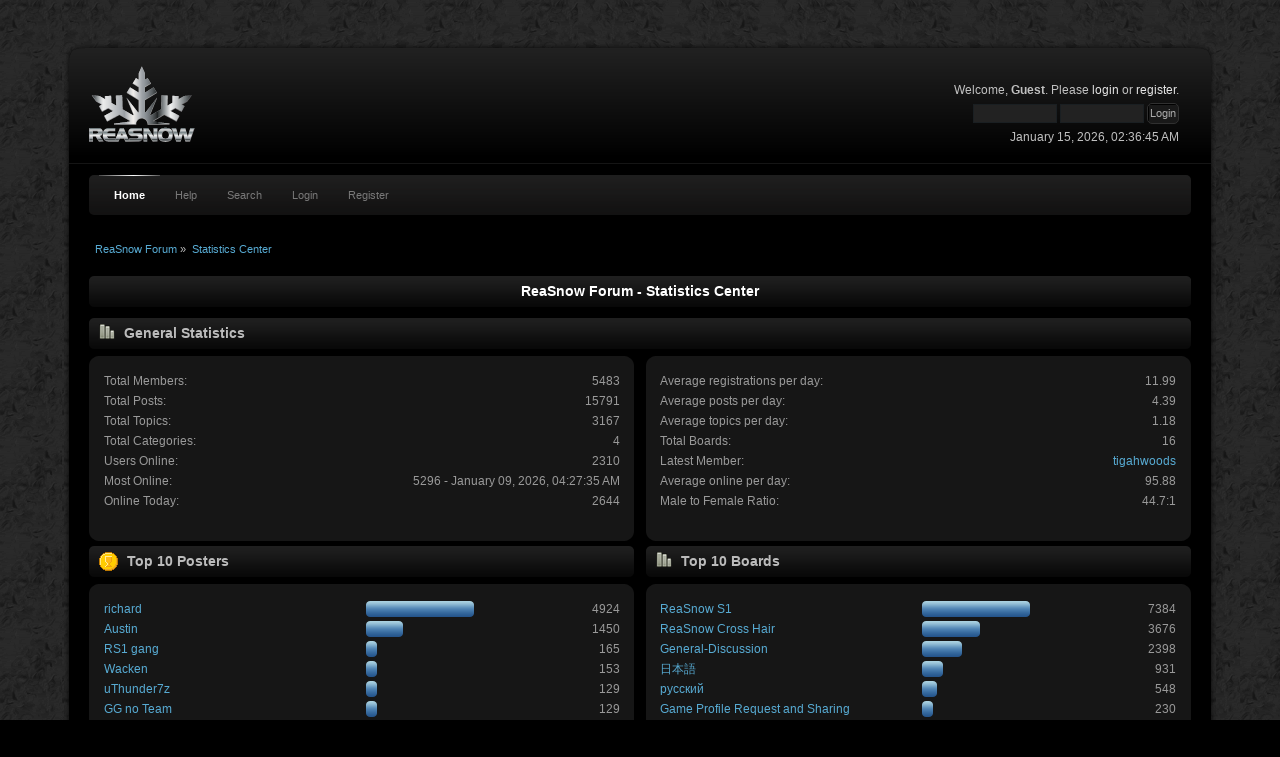

--- FILE ---
content_type: text/html; charset=ISO-8859-1
request_url: http://www.reasnow.com/forum/index.php?action=stats;expand=202204
body_size: 10839
content:
<!DOCTYPE html PUBLIC "-//W3C//DTD XHTML 1.0 Transitional//EN" "http://www.w3.org/TR/xhtml1/DTD/xhtml1-transitional.dtd">
<html xmlns="http://www.w3.org/1999/xhtml">
<head>
	<link rel="stylesheet" type="text/css" href="http://www.reasnow.com/forum/Themes/coalblack/css/index.css?fin20" />
	<link rel="stylesheet" type="text/css" href="http://www.reasnow.com/forum/Themes/default/css/webkit.css" />
	<script type="text/javascript" src="http://www.reasnow.com/forum/Themes/default/scripts/script.js?fin20"></script>
	<script type="text/javascript" src="http://www.reasnow.com/forum/Themes/coalblack/scripts/theme.js?fin20"></script>
	<script type="text/javascript"><!-- // --><![CDATA[
		var smf_theme_url = "http://www.reasnow.com/forum/Themes/coalblack";
		var smf_default_theme_url = "http://www.reasnow.com/forum/Themes/default";
		var smf_images_url = "http://www.reasnow.com/forum/Themes/coalblack/images";
		var smf_scripturl = "http://www.reasnow.com/forum/index.php?PHPSESSID=W9ejLQ0jLfh728KBaiFiH1&amp;";
		var smf_iso_case_folding = false;
		var smf_charset = "ISO-8859-1";
		var ajax_notification_text = "Loading...";
		var ajax_notification_cancel_text = "Cancel";
	// ]]></script>
	<meta http-equiv="Content-Type" content="text/html; charset=ISO-8859-1" />

	<link rel="shortcut icon" type="image/x-icon" href="Themes/coalblack/images/favicon.ico" />
	
	<meta name="description" content="ReaSnow Forum - Statistics Center, Professional FEA from ReaSnow and senior game players from all over the world are always ready to solve your questions and problems while using our Cross Hair." />
	<meta name="keywords" content="ReaSnow Forum - Statistics Center, Reasnow Forum" />
	<title>ReaSnow Forum - Statistics Center, Reasnow Forum</title>
	<meta name="robots" content="noindex" />
	<link rel="help" href="http://www.reasnow.com/forum/index.php?PHPSESSID=W9ejLQ0jLfh728KBaiFiH1&amp;action=help" />
	<link rel="search" href="http://www.reasnow.com/forum/index.php?PHPSESSID=W9ejLQ0jLfh728KBaiFiH1&amp;action=search" />
	<link rel="contents" href="http://www.reasnow.com/forum/index.php?PHPSESSID=W9ejLQ0jLfh728KBaiFiH1&amp;" />
	<link rel="alternate" type="application/rss+xml" title="ReaSnow Forum - RSS" href="http://www.reasnow.com/forum/index.php?PHPSESSID=W9ejLQ0jLfh728KBaiFiH1&amp;type=rss;action=.xml" />
</head>
<body>
<div id="wrapper" style="width: 90%">
	 <div id="header">
			<div id="head-l">
				 <div id="head-r">
					 <div id="userarea">Welcome, <strong>Guest</strong>. Please <a href="http://www.reasnow.com/forum/index.php?PHPSESSID=W9ejLQ0jLfh728KBaiFiH1&amp;action=login">login</a> or <a href="http://www.reasnow.com/forum/index.php?PHPSESSID=W9ejLQ0jLfh728KBaiFiH1&amp;action=register">register</a>.<script language="JavaScript" type="text/javascript" src="http://www.reasnow.com/forum/Themes/default/scripts/sha1.js"></script>
		<form action="http://www.reasnow.com/forum/index.php?PHPSESSID=W9ejLQ0jLfh728KBaiFiH1&amp;action=login2" method="post" accept-charset="ISO-8859-1" style="margin: 4px 0;" onsubmit="hashLoginPassword(this, '30c2b56d71c1777c0a4aaac0d55121e3');">
				<input type="text" name="user"  size="10" class="input_text" />
				<input type="password" name="passwrd"  size="10" class="input_password" />
				<input type="submit" value="Login" class="button_submit" />
				<input type="hidden" name="hash_passwrd" value="" />
			</form>January 15, 2026, 02:36:45 AM<br />
	  </div>
			 <div id="logo">
			 <a href="http://www.reasnow.com" title=""></a>
		  </div>
			  </div>
		 </div>
	</div>
		 <div id="tbar-l">
			  <div id="tbar-r">
				 <div id="toolbar">
					
		<ul id="topnav">
				<li id="button_home">
					<a class="active " href="http://www.reasnow.com/forum/index.php?PHPSESSID=W9ejLQ0jLfh728KBaiFiH1&amp;">Home</a>
				</li>
				<li id="button_help">
					<a class="" href="http://www.reasnow.com/forum/index.php?PHPSESSID=W9ejLQ0jLfh728KBaiFiH1&amp;action=help">Help</a>
				</li>
				<li id="button_search">
					<a class="" href="http://www.reasnow.com/forum/index.php?PHPSESSID=W9ejLQ0jLfh728KBaiFiH1&amp;action=search">Search</a>
				</li>
				<li id="button_login">
					<a class="" href="http://www.reasnow.com/forum/index.php?PHPSESSID=W9ejLQ0jLfh728KBaiFiH1&amp;action=login">Login</a>
				</li>
				<li id="button_register">
					<a class="" href="http://www.reasnow.com/forum/index.php?PHPSESSID=W9ejLQ0jLfh728KBaiFiH1&amp;action=register">Register</a>
				</li>
			</ul>
					  </div>
				</div>
			</div>
			 <div id="bodyarea-l">
				  <div id="bodyarea-r">
						<div id="bodyarea">
	<div class="navigate_section">
		<ul>
			<li>
				<a href="http://www.reasnow.com/forum/index.php?PHPSESSID=W9ejLQ0jLfh728KBaiFiH1&amp;"><span>ReaSnow Forum</span></a> »
			</li>
			<li class="last">
				<a href="http://www.reasnow.com/forum/index.php?PHPSESSID=W9ejLQ0jLfh728KBaiFiH1&amp;action=stats"><span>Statistics Center</span></a>
			</li>
		</ul>
	</div>
	<div id="statistics" class="main_section">
		<div class="cat_bar">
			<h3 class="catbg">ReaSnow Forum - Statistics Center</h3>
		</div>
		<div class="title_bar">
			<h4 class="titlebg">
				<span class="ie6_header floatleft">
					<img src="http://www.reasnow.com/forum/Themes/coalblack/images/stats_info.gif" class="icon" alt="" /> General Statistics
				</span>
			</h4>
		</div>
		<div class="flow_hidden">
			<div id="stats_left">
				<div class="windowbg2">
					<span class="topslice"><span></span></span>
					<div class="content top_row">
						<dl class="stats">
							<dt>Total Members:</dt>
							<dd>5483</dd>
							<dt>Total Posts:</dt>
							<dd>15791</dd>
							<dt>Total Topics:</dt>
							<dd>3167</dd>
							<dt>Total Categories:</dt>
							<dd>4</dd>
							<dt>Users Online:</dt>
							<dd>2310</dd>
							<dt>Most Online:</dt>
							<dd>5296 - January 09, 2026, 04:27:35 AM</dd>
							<dt>Online Today:</dt>
							<dd>2644</dd>
						</dl>
						<div class="clear"></div>
					</div>
					<span class="botslice"><span></span></span>
				</div>
			</div>
			<div id="stats_right">
				<div class="windowbg2">
					<span class="topslice"><span></span></span>
					<div class="content top_row">
						<dl class="stats">
							<dt>Average registrations per day:</dt>
							<dd>11.99</dd>
							<dt>Average posts per day:</dt>
							<dd>4.39</dd>
							<dt>Average topics per day:</dt>
							<dd>1.18</dd>
							<dt>Total Boards:</dt>
							<dd>16</dd>
							<dt>Latest Member:</dt>
							<dd><a href="http://www.reasnow.com/forum/index.php?PHPSESSID=W9ejLQ0jLfh728KBaiFiH1&amp;action=profile;u=49846">tigahwoods</a></dd>
							<dt>Average online per day:</dt>
							<dd>95.88</dd>
							<dt>Male to Female Ratio:</dt>
							<dd>44.7:1</dd>
						</dl>
						<div class="clear"></div>
					</div>
					<span class="botslice"><span></span></span>
				</div>
			</div>
		</div>
		<div class="flow_hidden">
			<div id="top_posters">
				<div class="title_bar">
					<h4 class="titlebg">
						<span class="ie6_header floatleft">
							<img src="http://www.reasnow.com/forum/Themes/coalblack/images/stats_posters.gif" class="icon" alt="" /> Top 10 Posters
						</span>
					</h4>
				</div>
					<div class="windowbg2">
						<span class="topslice"><span></span></span>
						<div class="content">
							<dl class="stats">
								<dt>
									<a href="http://www.reasnow.com/forum/index.php?PHPSESSID=W9ejLQ0jLfh728KBaiFiH1&amp;action=profile;u=18">richard</a>
								</dt>
								<dd class="statsbar">
									<div class="bar" style="width: 104px;">
										<div style="width: 100px;"></div>
									</div>
									<span class="righttext">4924</span>
								</dd>
								<dt>
									<a href="http://www.reasnow.com/forum/index.php?PHPSESSID=W9ejLQ0jLfh728KBaiFiH1&amp;action=profile;u=47540">Austin</a>
								</dt>
								<dd class="statsbar">
									<div class="bar" style="width: 33px;">
										<div style="width: 29px;"></div>
									</div>
									<span class="righttext">1450</span>
								</dd>
								<dt>
									<a href="http://www.reasnow.com/forum/index.php?PHPSESSID=W9ejLQ0jLfh728KBaiFiH1&amp;action=profile;u=46494">RS1 gang</a>
								</dt>
								<dd class="statsbar">
									<div class="bar" style="width: 7px;">
										<div style="width: 3px;"></div>
									</div>
									<span class="righttext">165</span>
								</dd>
								<dt>
									<a href="http://www.reasnow.com/forum/index.php?PHPSESSID=W9ejLQ0jLfh728KBaiFiH1&amp;action=profile;u=29146">Wacken</a>
								</dt>
								<dd class="statsbar">
									<div class="bar" style="width: 7px;">
										<div style="width: 3px;"></div>
									</div>
									<span class="righttext">153</span>
								</dd>
								<dt>
									<a href="http://www.reasnow.com/forum/index.php?PHPSESSID=W9ejLQ0jLfh728KBaiFiH1&amp;action=profile;u=48648">uThunder7z</a>
								</dt>
								<dd class="statsbar">
									<div class="bar" style="width: 7px;">
										<div style="width: 3px;"></div>
									</div>
									<span class="righttext">129</span>
								</dd>
								<dt>
									<a href="http://www.reasnow.com/forum/index.php?PHPSESSID=W9ejLQ0jLfh728KBaiFiH1&amp;action=profile;u=48175">GG no Team</a>
								</dt>
								<dd class="statsbar">
									<div class="bar" style="width: 7px;">
										<div style="width: 3px;"></div>
									</div>
									<span class="righttext">129</span>
								</dd>
								<dt>
									<a href="http://www.reasnow.com/forum/index.php?PHPSESSID=W9ejLQ0jLfh728KBaiFiH1&amp;action=profile;u=38820">AlenK</a>
								</dt>
								<dd class="statsbar">
									<div class="bar" style="width: 7px;">
										<div style="width: 3px;"></div>
									</div>
									<span class="righttext">126</span>
								</dd>
								<dt>
									<a href="http://www.reasnow.com/forum/index.php?PHPSESSID=W9ejLQ0jLfh728KBaiFiH1&amp;action=profile;u=47505">bobacato</a>
								</dt>
								<dd class="statsbar">
									<div class="bar" style="width: 6px;">
										<div style="width: 2px;"></div>
									</div>
									<span class="righttext">106</span>
								</dd>
								<dt>
									<a href="http://www.reasnow.com/forum/index.php?PHPSESSID=W9ejLQ0jLfh728KBaiFiH1&amp;action=profile;u=46511">Natrix5369</a>
								</dt>
								<dd class="statsbar">
									<div class="bar" style="width: 6px;">
										<div style="width: 2px;"></div>
									</div>
									<span class="righttext">104</span>
								</dd>
								<dt>
									<a href="http://www.reasnow.com/forum/index.php?PHPSESSID=W9ejLQ0jLfh728KBaiFiH1&amp;action=profile;u=4256">Triforce</a>
								</dt>
								<dd class="statsbar">
									<div class="bar" style="width: 6px;">
										<div style="width: 2px;"></div>
									</div>
									<span class="righttext">104</span>
								</dd>
							</dl>
							<div class="clear"></div>
						</div>
						<span class="botslice"><span></span></span>
					</div>
			</div>
			<div id="top_boards">
				<div class="title_bar">
					<h4 class="titlebg">
						<span class="ie6_header floatleft">
							<img src="http://www.reasnow.com/forum/Themes/coalblack/images/stats_board.gif" class="icon" alt="" /> Top 10 Boards
						</span>
					</h4>
				</div>
					<div class="windowbg2">
						<span class="topslice"><span></span></span>
						<div class="content">
							<dl class="stats">
								<dt>
									<a href="http://www.reasnow.com/forum/index.php?PHPSESSID=W9ejLQ0jLfh728KBaiFiH1&amp;board=7.0">ReaSnow S1</a>
								</dt>
								<dd class="statsbar">
									<div class="bar" style="width: 104px;">
										<div style="width: 100px;"></div>
									</div>
									<span class="righttext">7384</span>
								</dd>
								<dt>
									<a href="http://www.reasnow.com/forum/index.php?PHPSESSID=W9ejLQ0jLfh728KBaiFiH1&amp;board=2.0">ReaSnow Cross Hair</a>
								</dt>
								<dd class="statsbar">
									<div class="bar" style="width: 54px;">
										<div style="width: 50px;"></div>
									</div>
									<span class="righttext">3676</span>
								</dd>
								<dt>
									<a href="http://www.reasnow.com/forum/index.php?PHPSESSID=W9ejLQ0jLfh728KBaiFiH1&amp;board=1.0">General-Discussion</a>
								</dt>
								<dd class="statsbar">
									<div class="bar" style="width: 36px;">
										<div style="width: 32px;"></div>
									</div>
									<span class="righttext">2398</span>
								</dd>
								<dt>
									<a href="http://www.reasnow.com/forum/index.php?PHPSESSID=W9ejLQ0jLfh728KBaiFiH1&amp;board=3.0">&#26085;&#26412;&#35486;</a>
								</dt>
								<dd class="statsbar">
									<div class="bar" style="width: 17px;">
										<div style="width: 13px;"></div>
									</div>
									<span class="righttext">931</span>
								</dd>
								<dt>
									<a href="http://www.reasnow.com/forum/index.php?PHPSESSID=W9ejLQ0jLfh728KBaiFiH1&amp;board=10.0">&#1088;&#1091;&#1089;&#1089;&#1082;&#1080;&#1081;</a>
								</dt>
								<dd class="statsbar">
									<div class="bar" style="width: 11px;">
										<div style="width: 7px;"></div>
									</div>
									<span class="righttext">548</span>
								</dd>
								<dt>
									<a href="http://www.reasnow.com/forum/index.php?PHPSESSID=W9ejLQ0jLfh728KBaiFiH1&amp;board=16.0">Game Profile Request and Sharing</a>
								</dt>
								<dd class="statsbar">
									<div class="bar" style="width: 7px;">
										<div style="width: 3px;"></div>
									</div>
									<span class="righttext">230</span>
								</dd>
								<dt>
									<a href="http://www.reasnow.com/forum/index.php?PHPSESSID=W9ejLQ0jLfh728KBaiFiH1&amp;board=13.0">Ideas and Suggestions</a>
								</dt>
								<dd class="statsbar">
									<div class="bar" style="width: 6px;">
										<div style="width: 2px;"></div>
									</div>
									<span class="righttext">181</span>
								</dd>
								<dt>
									<a href="http://www.reasnow.com/forum/index.php?PHPSESSID=W9ejLQ0jLfh728KBaiFiH1&amp;board=15.0">ReaSnow D1</a>
								</dt>
								<dd class="statsbar">
									<div class="bar" style="width: 6px;">
										<div style="width: 2px;"></div>
									</div>
									<span class="righttext">137</span>
								</dd>
								<dt>
									<a href="http://www.reasnow.com/forum/index.php?PHPSESSID=W9ejLQ0jLfh728KBaiFiH1&amp;board=14.0">ReaSnow C1</a>
								</dt>
								<dd class="statsbar">
									<div class="bar" style="width: 6px;">
										<div style="width: 2px;"></div>
									</div>
									<span class="righttext">112</span>
								</dd>
								<dt>
									<a href="http://www.reasnow.com/forum/index.php?PHPSESSID=W9ejLQ0jLfh728KBaiFiH1&amp;board=11.0">&#20013;&#25991;</a>
								</dt>
								<dd class="statsbar">
									<div class="bar" style="width: 5px;">
										<div style="width: 1px;"></div>
									</div>
									<span class="righttext">97</span>
								</dd>
							</dl>
							<div class="clear"></div>
						</div>
						<span class="botslice"><span></span></span>
					</div>
			</div>
		</div>
		<div class="flow_hidden">
			<div id="top_topics_replies">
				<div class="title_bar">
					<h4 class="titlebg">
						<span class="ie6_header floatleft">
							<img src="http://www.reasnow.com/forum/Themes/coalblack/images/stats_replies.gif" class="icon" alt="" /> Top 10 Topics (by Replies)
						</span>
					</h4>
				</div>
					<div class="windowbg2">
						<span class="topslice"><span></span></span>
						<div class="content">
							<dl class="stats">
								<dt>
									<a href="http://www.reasnow.com/forum/index.php?PHPSESSID=W9ejLQ0jLfh728KBaiFiH1&amp;topic=2795.0">Optimizing Mouse Control</a>
								</dt>
								<dd class="statsbar">
									<div class="bar" style="width: 104px;">
										<div style="width: 100px;"></div>
									</div>
									<span class="righttext">151</span>
								</dd>
								<dt>
									<a href="http://www.reasnow.com/forum/index.php?PHPSESSID=W9ejLQ0jLfh728KBaiFiH1&amp;topic=3189.0">Reasnow s1 controller support</a>
								</dt>
								<dd class="statsbar">
									<div class="bar" style="width: 53px;">
										<div style="width: 49px;"></div>
									</div>
									<span class="righttext">74</span>
								</dd>
								<dt>
									<a href="http://www.reasnow.com/forum/index.php?PHPSESSID=W9ejLQ0jLfh728KBaiFiH1&amp;topic=4198.0">Upgrade request for S1 movements </a>
								</dt>
								<dd class="statsbar">
									<div class="bar" style="width: 52px;">
										<div style="width: 48px;"></div>
									</div>
									<span class="righttext">73</span>
								</dd>
								<dt>
									<a href="http://www.reasnow.com/forum/index.php?PHPSESSID=W9ejLQ0jLfh728KBaiFiH1&amp;topic=2943.0">PS4 with Saitek X52 and Ace Combat 7</a>
								</dt>
								<dd class="statsbar">
									<div class="bar" style="width: 41px;">
										<div style="width: 37px;"></div>
									</div>
									<span class="righttext">56</span>
								</dd>
								<dt>
									<a href="http://www.reasnow.com/forum/index.php?PHPSESSID=W9ejLQ0jLfh728KBaiFiH1&amp;topic=4355.0">Urgent Notification! PS5 compatibility!Do not upgrade your PS5 if possible!</a>
								</dt>
								<dd class="statsbar">
									<div class="bar" style="width: 39px;">
										<div style="width: 35px;"></div>
									</div>
									<span class="righttext">53</span>
								</dd>
								<dt>
									<a href="http://www.reasnow.com/forum/index.php?PHPSESSID=W9ejLQ0jLfh728KBaiFiH1&amp;topic=4012.0">feel of playing R6 with V5.6.107</a>
								</dt>
								<dd class="statsbar">
									<div class="bar" style="width: 38px;">
										<div style="width: 34px;"></div>
									</div>
									<span class="righttext">52</span>
								</dd>
								<dt>
									<a href="http://www.reasnow.com/forum/index.php?PHPSESSID=W9ejLQ0jLfh728KBaiFiH1&amp;topic=3392.0">&#9889; APEX LEGENDS - BEST SETTINGS &#9889;</a>
								</dt>
								<dd class="statsbar">
									<div class="bar" style="width: 38px;">
										<div style="width: 34px;"></div>
									</div>
									<span class="righttext">51</span>
								</dd>
								<dt>
									<a href="http://www.reasnow.com/forum/index.php?PHPSESSID=W9ejLQ0jLfh728KBaiFiH1&amp;topic=2996.0">(Sensibilidade de mira Rainbow Six Siege)</a>
								</dt>
								<dd class="statsbar">
									<div class="bar" style="width: 36px;">
										<div style="width: 32px;"></div>
									</div>
									<span class="righttext">49</span>
								</dd>
								<dt>
									<a href="http://www.reasnow.com/forum/index.php?PHPSESSID=W9ejLQ0jLfh728KBaiFiH1&amp;topic=4146.0">Reasnow manager Android apk</a>
								</dt>
								<dd class="statsbar">
									<div class="bar" style="width: 36px;">
										<div style="width: 32px;"></div>
									</div>
									<span class="righttext">49</span>
								</dd>
								<dt>
									<a href="http://www.reasnow.com/forum/index.php?PHPSESSID=W9ejLQ0jLfh728KBaiFiH1&amp;topic=4458.0">Reasnow S1 - PC - Polling Rate Problem</a>
								</dt>
								<dd class="statsbar">
									<div class="bar" style="width: 36px;">
										<div style="width: 32px;"></div>
									</div>
									<span class="righttext">49</span>
								</dd>
							</dl>
							<div class="clear"></div>
						</div>
						<span class="botslice"><span></span></span>
					</div>
			</div>

			<div id="top_topics_views">
				<div class="title_bar">
					<h4 class="titlebg">
						<span class="ie6_header floatleft">
							<img src="http://www.reasnow.com/forum/Themes/coalblack/images/stats_views.gif" class="icon" alt="" /> Top 10 Topics (by Views)
						</span>
					</h4>
				</div>
				<div class="windowbg2">
					<span class="topslice"><span></span></span>
					<div class="content">
						<dl class="stats">
							<dt><a href="http://www.reasnow.com/forum/index.php?PHPSESSID=W9ejLQ0jLfh728KBaiFiH1&amp;topic=25.0">Cross Hair Manager download!</a></dt>
							<dd class="statsbar">
								<div class="bar" style="width: 104px;">
									<div style="width: 100px;"></div>
								</div>
								<span class="righttext">554888</span>
							</dd>
							<dt><a href="http://www.reasnow.com/forum/index.php?PHPSESSID=W9ejLQ0jLfh728KBaiFiH1&amp;topic=2698.0">Language Selector</a></dt>
							<dd class="statsbar">
								<div class="bar" style="width: 87px;">
									<div style="width: 83px;"></div>
								</div>
								<span class="righttext">458257</span>
							</dd>
							<dt><a href="http://www.reasnow.com/forum/index.php?PHPSESSID=W9ejLQ0jLfh728KBaiFiH1&amp;topic=2480.0">How to set up ReaSnow S1</a></dt>
							<dd class="statsbar">
								<div class="bar" style="width: 86px;">
									<div style="width: 82px;"></div>
								</div>
								<span class="righttext">455664</span>
							</dd>
							<dt><a href="http://www.reasnow.com/forum/index.php?PHPSESSID=W9ejLQ0jLfh728KBaiFiH1&amp;topic=27.0">Hardware Support List(Mouse/keyboard/joystick/controller)</a></dt>
							<dd class="statsbar">
								<div class="bar" style="width: 72px;">
									<div style="width: 68px;"></div>
								</div>
								<span class="righttext">375291</span>
							</dd>
							<dt><a href="http://www.reasnow.com/forum/index.php?PHPSESSID=W9ejLQ0jLfh728KBaiFiH1&amp;topic=3.0">Preset Games</a></dt>
							<dd class="statsbar">
								<div class="bar" style="width: 64px;">
									<div style="width: 60px;"></div>
								</div>
								<span class="righttext">334874</span>
							</dd>
							<dt><a href="http://www.reasnow.com/forum/index.php?PHPSESSID=W9ejLQ0jLfh728KBaiFiH1&amp;topic=26.0">Key definition for controllers, wheels and joysticks </a></dt>
							<dd class="statsbar">
								<div class="bar" style="width: 62px;">
									<div style="width: 58px;"></div>
								</div>
								<span class="righttext">320466</span>
							</dd>
							<dt><a href="http://www.reasnow.com/forum/index.php?PHPSESSID=W9ejLQ0jLfh728KBaiFiH1&amp;topic=1646.0">Xbox One without support for racing games!</a></dt>
							<dd class="statsbar">
								<div class="bar" style="width: 60px;">
									<div style="width: 56px;"></div>
								</div>
								<span class="righttext">311136</span>
							</dd>
							<dt><a href="http://www.reasnow.com/forum/index.php?PHPSESSID=W9ejLQ0jLfh728KBaiFiH1&amp;topic=1612.0">Logitech G29</a></dt>
							<dd class="statsbar">
								<div class="bar" style="width: 58px;">
									<div style="width: 54px;"></div>
								</div>
								<span class="righttext">297941</span>
							</dd>
							<dt><a href="http://www.reasnow.com/forum/index.php?PHPSESSID=W9ejLQ0jLfh728KBaiFiH1&amp;topic=1623.0">ReaSnow Cross Hair-AllInOne-Documents(Japanese Version)</a></dt>
							<dd class="statsbar">
								<div class="bar" style="width: 58px;">
									<div style="width: 54px;"></div>
								</div>
								<span class="righttext">297246</span>
							</dd>
							<dt><a href="http://www.reasnow.com/forum/index.php?PHPSESSID=W9ejLQ0jLfh728KBaiFiH1&amp;topic=1816.0">Need help to get Madcatz SFIV Arcade Fightstick Tournament Edition working </a></dt>
							<dd class="statsbar">
								<div class="bar" style="width: 53px;">
									<div style="width: 49px;"></div>
								</div>
								<span class="righttext">269835</span>
							</dd>
						</dl>
						<div class="clear"></div>
					</div>
					<span class="botslice"><span></span></span>
				</div>
			</div>
		</div>
		<div class="flow_hidden">
			<div id="top_topics_starter">
				<div class="title_bar">
					<h4 class="titlebg">
						<span class="ie6_header floatleft">
							<img src="http://www.reasnow.com/forum/Themes/coalblack/images/stats_replies.gif" class="icon" alt="" /> Top Topic Starters
						</span>
					</h4>
				</div>
				<div class="windowbg2">
					<span class="topslice"><span></span></span>
					<div class="content">
						<dl class="stats">
							<dt>
								<a href="http://www.reasnow.com/forum/index.php?PHPSESSID=W9ejLQ0jLfh728KBaiFiH1&amp;action=profile;u=18">richard</a>
							</dt>
							<dd class="statsbar">
								<div class="bar" style="width: 104px;">
									<div style="width: 100px;"></div>
								</div>
								<span class="righttext">156</span>
							</dd>
							<dt>
								<a href="http://www.reasnow.com/forum/index.php?PHPSESSID=W9ejLQ0jLfh728KBaiFiH1&amp;action=profile;u=19">snowden</a>
							</dt>
							<dd class="statsbar">
								<div class="bar" style="width: 55px;">
									<div style="width: 51px;"></div>
								</div>
								<span class="righttext">80</span>
							</dd>
							<dt>
								<a href="http://www.reasnow.com/forum/index.php?PHPSESSID=W9ejLQ0jLfh728KBaiFiH1&amp;action=profile;u=46511">Natrix5369</a>
							</dt>
							<dd class="statsbar">
								<div class="bar" style="width: 33px;">
									<div style="width: 29px;"></div>
								</div>
								<span class="righttext">45</span>
							</dd>
							<dt>
								<a href="http://www.reasnow.com/forum/index.php?PHPSESSID=W9ejLQ0jLfh728KBaiFiH1&amp;action=profile;u=48175">GG no Team</a>
							</dt>
							<dd class="statsbar">
								<div class="bar" style="width: 30px;">
									<div style="width: 26px;"></div>
								</div>
								<span class="righttext">41</span>
							</dd>
							<dt>
								<a href="http://www.reasnow.com/forum/index.php?PHPSESSID=W9ejLQ0jLfh728KBaiFiH1&amp;action=profile;u=48648">uThunder7z</a>
							</dt>
							<dd class="statsbar">
								<div class="bar" style="width: 26px;">
									<div style="width: 22px;"></div>
								</div>
								<span class="righttext">35</span>
							</dd>
							<dt>
								<a href="http://www.reasnow.com/forum/index.php?PHPSESSID=W9ejLQ0jLfh728KBaiFiH1&amp;action=profile;u=1">reasnow</a>
							</dt>
							<dd class="statsbar">
								<div class="bar" style="width: 24px;">
									<div style="width: 20px;"></div>
								</div>
								<span class="righttext">31</span>
							</dd>
							<dt>
								<a href="http://www.reasnow.com/forum/index.php?PHPSESSID=W9ejLQ0jLfh728KBaiFiH1&amp;action=profile;u=4256">Triforce</a>
							</dt>
							<dd class="statsbar">
								<div class="bar" style="width: 22px;">
									<div style="width: 18px;"></div>
								</div>
								<span class="righttext">28</span>
							</dd>
							<dt>
								<a href="http://www.reasnow.com/forum/index.php?PHPSESSID=W9ejLQ0jLfh728KBaiFiH1&amp;action=profile;u=47505">bobacato</a>
							</dt>
							<dd class="statsbar">
								<div class="bar" style="width: 21px;">
									<div style="width: 17px;"></div>
								</div>
								<span class="righttext">27</span>
							</dd>
							<dt>
								<a href="http://www.reasnow.com/forum/index.php?PHPSESSID=W9ejLQ0jLfh728KBaiFiH1&amp;action=profile;u=47812">ReaSnows1us3rr</a>
							</dt>
							<dd class="statsbar">
								<div class="bar" style="width: 21px;">
									<div style="width: 17px;"></div>
								</div>
								<span class="righttext">26</span>
							</dd>
							<dt>
								<a href="http://www.reasnow.com/forum/index.php?PHPSESSID=W9ejLQ0jLfh728KBaiFiH1&amp;action=profile;u=38820">AlenK</a>
							</dt>
							<dd class="statsbar">
								<div class="bar" style="width: 20px;">
									<div style="width: 16px;"></div>
								</div>
								<span class="righttext">25</span>
							</dd>
						</dl>
						<div class="clear"></div>
					</div>
					<span class="botslice"><span></span></span>
				</div>
			</div>
			<div id="most_online">
				<div class="title_bar">
					<h4 class="titlebg">
						<span class="ie6_header floatleft">
							<img src="http://www.reasnow.com/forum/Themes/coalblack/images/stats_views.gif" class="icon" alt="" /> Most Time Online
						</span>
					</h4>
				</div>
				<div class="windowbg2">
					<span class="topslice"><span></span></span>
					<div class="content">
						<dl class="stats">
							<dt>
								<a href="http://www.reasnow.com/forum/index.php?PHPSESSID=W9ejLQ0jLfh728KBaiFiH1&amp;action=profile;u=18">richard</a>
							</dt>
							<dd class="statsbar">
								<div class="bar" style="width: 104px;">
									<div style="width: 100px;"></div>
								</div>
								<span>21d 15h 33m</span>
							</dd>
							<dt>
								<a href="http://www.reasnow.com/forum/index.php?PHPSESSID=W9ejLQ0jLfh728KBaiFiH1&amp;action=profile;u=47540">Austin</a>
							</dt>
							<dd class="statsbar">
								<div class="bar" style="width: 34px;">
									<div style="width: 30px;"></div>
								</div>
								<span>6d 12h 24m</span>
							</dd>
							<dt>
								<a href="http://www.reasnow.com/forum/index.php?PHPSESSID=W9ejLQ0jLfh728KBaiFiH1&amp;action=profile;u=3480">ilenezp60</a>
							</dt>
							<dd class="statsbar">
								<div class="bar" style="width: 31px;">
									<div style="width: 27px;"></div>
								</div>
								<span>5d 18h 48m</span>
							</dd>
							<dt>
								<a href="http://www.reasnow.com/forum/index.php?PHPSESSID=W9ejLQ0jLfh728KBaiFiH1&amp;action=profile;u=1">reasnow</a>
							</dt>
							<dd class="statsbar">
								<div class="bar" style="width: 22px;">
									<div style="width: 18px;"></div>
								</div>
								<span>3d 19h 14m</span>
							</dd>
							<dt>
								<a href="http://www.reasnow.com/forum/index.php?PHPSESSID=W9ejLQ0jLfh728KBaiFiH1&amp;action=profile;u=48031">&#52980;&#54504;&#53552; &#48708;&#51204;</a>
							</dt>
							<dd class="statsbar">
								<div class="bar" style="width: 18px;">
									<div style="width: 14px;"></div>
								</div>
								<span>3d 2h 2m</span>
							</dd>
							<dt>
								<a href="http://www.reasnow.com/forum/index.php?PHPSESSID=W9ejLQ0jLfh728KBaiFiH1&amp;action=profile;u=29146">Wacken</a>
							</dt>
							<dd class="statsbar">
								<div class="bar" style="width: 16px;">
									<div style="width: 12px;"></div>
								</div>
								<span>2d 16h 27m</span>
							</dd>
							<dt>
								<a href="http://www.reasnow.com/forum/index.php?PHPSESSID=W9ejLQ0jLfh728KBaiFiH1&amp;action=profile;u=46901">TBRSP</a>
							</dt>
							<dd class="statsbar">
								<div class="bar" style="width: 13px;">
									<div style="width: 9px;"></div>
								</div>
								<span>2d 53m</span>
							</dd>
							<dt>
								<a href="http://www.reasnow.com/forum/index.php?PHPSESSID=W9ejLQ0jLfh728KBaiFiH1&amp;action=profile;u=46494">RS1 gang</a>
							</dt>
							<dd class="statsbar">
								<div class="bar" style="width: 13px;">
									<div style="width: 9px;"></div>
								</div>
								<span>1d 21h 41m</span>
							</dd>
							<dt>
								<a href="http://www.reasnow.com/forum/index.php?PHPSESSID=W9ejLQ0jLfh728KBaiFiH1&amp;action=profile;u=47505">bobacato</a>
							</dt>
							<dd class="statsbar">
								<div class="bar" style="width: 13px;">
									<div style="width: 9px;"></div>
								</div>
								<span>1d 21h 6m</span>
							</dd>
							<dt>
								<a href="http://www.reasnow.com/forum/index.php?PHPSESSID=W9ejLQ0jLfh728KBaiFiH1&amp;action=profile;u=48282">Timza</a>
							</dt>
							<dd class="statsbar">
								<div class="bar" style="width: 12px;">
									<div style="width: 8px;"></div>
								</div>
								<span>1d 19h 19m</span>
							</dd>
						</dl>
						<div class="clear"></div>
					</div>
					<span class="botslice"><span></span></span>
				</div>
			</div>
		</div>
		<br class="clear" />
		<div class="flow_hidden">
			<div class="cat_bar">
				<h3 class="catbg">
					<span class="ie6_header floatleft">
						<img src="http://www.reasnow.com/forum/Themes/coalblack/images/stats_history.gif" class="icon" alt="" /> Forum History (using forum time offset)
					</span>
				</h3>
			</div>
		<table border="0" width="100%" cellspacing="1" cellpadding="4" class="table_grid" id="stats">
			<thead>
				<tr class="titlebg" valign="middle" align="center">
					<th class="first_th lefttext" width="25%">Yearly Summary</th>
					<th width="15%">New Topics</th>
					<th width="15%">New Posts</th>
					<th width="15%">New Members</th>
					<th class="last_th" width="15%">Most Online</th>
				</tr>
			</thead>
			<tbody>
				<tr class="windowbg2" valign="middle" align="center" id="year_2026">
					<th class="lefttext" width="25%">
						<img id="year_img_2026" src="http://www.reasnow.com/forum/Themes/coalblack/images/collapse.gif" alt="*" /> <a href="#year_2026" id="year_link_2026">2026</a>
					</th>
					<th width="15%">11</th>
					<th width="15%">57</th>
					<th width="15%">38</th>
					<th width="15%">5296</th>
				</tr>
				<tr class="windowbg2" valign="middle" align="center" id="tr_month_202601">
					<th class="stats_month">
						<img src="http://www.reasnow.com/forum/Themes/coalblack/images/expand.gif" alt="" id="img_202601" /> <a id="m202601" href="http://www.reasnow.com/forum/index.php?PHPSESSID=W9ejLQ0jLfh728KBaiFiH1&amp;action=stats;expand=202601#m202601" onclick="return doingExpandCollapse;">January 2026</a>
					</th>
					<th width="15%">11</th>
					<th width="15%">57</th>
					<th width="15%">38</th>
					<th width="15%">5296</th>
				</tr>
				<tr class="windowbg2" valign="middle" align="center" id="year_2025">
					<th class="lefttext" width="25%">
						<img id="year_img_2025" src="http://www.reasnow.com/forum/Themes/coalblack/images/collapse.gif" alt="*" /> <a href="#year_2025" id="year_link_2025">2025</a>
					</th>
					<th width="15%">174</th>
					<th width="15%">667</th>
					<th width="15%">297</th>
					<th width="15%">4215</th>
				</tr>
				<tr class="windowbg2" valign="middle" align="center" id="tr_month_202512">
					<th class="stats_month">
						<img src="http://www.reasnow.com/forum/Themes/coalblack/images/expand.gif" alt="" id="img_202512" /> <a id="m202512" href="http://www.reasnow.com/forum/index.php?PHPSESSID=W9ejLQ0jLfh728KBaiFiH1&amp;action=stats;expand=202512#m202512" onclick="return doingExpandCollapse;">December 2025</a>
					</th>
					<th width="15%">16</th>
					<th width="15%">78</th>
					<th width="15%">25</th>
					<th width="15%">3201</th>
				</tr>
				<tr class="windowbg2" valign="middle" align="center" id="tr_month_202511">
					<th class="stats_month">
						<img src="http://www.reasnow.com/forum/Themes/coalblack/images/expand.gif" alt="" id="img_202511" /> <a id="m202511" href="http://www.reasnow.com/forum/index.php?PHPSESSID=W9ejLQ0jLfh728KBaiFiH1&amp;action=stats;expand=202511#m202511" onclick="return doingExpandCollapse;">November 2025</a>
					</th>
					<th width="15%">15</th>
					<th width="15%">50</th>
					<th width="15%">26</th>
					<th width="15%">864</th>
				</tr>
				<tr class="windowbg2" valign="middle" align="center" id="tr_month_202510">
					<th class="stats_month">
						<img src="http://www.reasnow.com/forum/Themes/coalblack/images/expand.gif" alt="" id="img_202510" /> <a id="m202510" href="http://www.reasnow.com/forum/index.php?PHPSESSID=W9ejLQ0jLfh728KBaiFiH1&amp;action=stats;expand=202510#m202510" onclick="return doingExpandCollapse;">October 2025</a>
					</th>
					<th width="15%">14</th>
					<th width="15%">47</th>
					<th width="15%">20</th>
					<th width="15%">4215</th>
				</tr>
				<tr class="windowbg2" valign="middle" align="center" id="tr_month_202509">
					<th class="stats_month">
						<img src="http://www.reasnow.com/forum/Themes/coalblack/images/expand.gif" alt="" id="img_202509" /> <a id="m202509" href="http://www.reasnow.com/forum/index.php?PHPSESSID=W9ejLQ0jLfh728KBaiFiH1&amp;action=stats;expand=202509#m202509" onclick="return doingExpandCollapse;">September 2025</a>
					</th>
					<th width="15%">9</th>
					<th width="15%">40</th>
					<th width="15%">25</th>
					<th width="15%">1024</th>
				</tr>
				<tr class="windowbg2" valign="middle" align="center" id="tr_month_202508">
					<th class="stats_month">
						<img src="http://www.reasnow.com/forum/Themes/coalblack/images/expand.gif" alt="" id="img_202508" /> <a id="m202508" href="http://www.reasnow.com/forum/index.php?PHPSESSID=W9ejLQ0jLfh728KBaiFiH1&amp;action=stats;expand=202508#m202508" onclick="return doingExpandCollapse;">August 2025</a>
					</th>
					<th width="15%">20</th>
					<th width="15%">68</th>
					<th width="15%">26</th>
					<th width="15%">363</th>
				</tr>
				<tr class="windowbg2" valign="middle" align="center" id="tr_month_202507">
					<th class="stats_month">
						<img src="http://www.reasnow.com/forum/Themes/coalblack/images/expand.gif" alt="" id="img_202507" /> <a id="m202507" href="http://www.reasnow.com/forum/index.php?PHPSESSID=W9ejLQ0jLfh728KBaiFiH1&amp;action=stats;expand=202507#m202507" onclick="return doingExpandCollapse;">July 2025</a>
					</th>
					<th width="15%">9</th>
					<th width="15%">46</th>
					<th width="15%">19</th>
					<th width="15%">890</th>
				</tr>
				<tr class="windowbg2" valign="middle" align="center" id="tr_month_202506">
					<th class="stats_month">
						<img src="http://www.reasnow.com/forum/Themes/coalblack/images/expand.gif" alt="" id="img_202506" /> <a id="m202506" href="http://www.reasnow.com/forum/index.php?PHPSESSID=W9ejLQ0jLfh728KBaiFiH1&amp;action=stats;expand=202506#m202506" onclick="return doingExpandCollapse;">June 2025</a>
					</th>
					<th width="15%">11</th>
					<th width="15%">39</th>
					<th width="15%">18</th>
					<th width="15%">583</th>
				</tr>
				<tr class="windowbg2" valign="middle" align="center" id="tr_month_202505">
					<th class="stats_month">
						<img src="http://www.reasnow.com/forum/Themes/coalblack/images/expand.gif" alt="" id="img_202505" /> <a id="m202505" href="http://www.reasnow.com/forum/index.php?PHPSESSID=W9ejLQ0jLfh728KBaiFiH1&amp;action=stats;expand=202505#m202505" onclick="return doingExpandCollapse;">May 2025</a>
					</th>
					<th width="15%">17</th>
					<th width="15%">44</th>
					<th width="15%">23</th>
					<th width="15%">387</th>
				</tr>
				<tr class="windowbg2" valign="middle" align="center" id="tr_month_202504">
					<th class="stats_month">
						<img src="http://www.reasnow.com/forum/Themes/coalblack/images/expand.gif" alt="" id="img_202504" /> <a id="m202504" href="http://www.reasnow.com/forum/index.php?PHPSESSID=W9ejLQ0jLfh728KBaiFiH1&amp;action=stats;expand=202504#m202504" onclick="return doingExpandCollapse;">April 2025</a>
					</th>
					<th width="15%">10</th>
					<th width="15%">40</th>
					<th width="15%">30</th>
					<th width="15%">284</th>
				</tr>
				<tr class="windowbg2" valign="middle" align="center" id="tr_month_202503">
					<th class="stats_month">
						<img src="http://www.reasnow.com/forum/Themes/coalblack/images/expand.gif" alt="" id="img_202503" /> <a id="m202503" href="http://www.reasnow.com/forum/index.php?PHPSESSID=W9ejLQ0jLfh728KBaiFiH1&amp;action=stats;expand=202503#m202503" onclick="return doingExpandCollapse;">March 2025</a>
					</th>
					<th width="15%">19</th>
					<th width="15%">55</th>
					<th width="15%">26</th>
					<th width="15%">351</th>
				</tr>
				<tr class="windowbg2" valign="middle" align="center" id="tr_month_202502">
					<th class="stats_month">
						<img src="http://www.reasnow.com/forum/Themes/coalblack/images/expand.gif" alt="" id="img_202502" /> <a id="m202502" href="http://www.reasnow.com/forum/index.php?PHPSESSID=W9ejLQ0jLfh728KBaiFiH1&amp;action=stats;expand=202502#m202502" onclick="return doingExpandCollapse;">February 2025</a>
					</th>
					<th width="15%">16</th>
					<th width="15%">112</th>
					<th width="15%">24</th>
					<th width="15%">240</th>
				</tr>
				<tr class="windowbg2" valign="middle" align="center" id="tr_month_202501">
					<th class="stats_month">
						<img src="http://www.reasnow.com/forum/Themes/coalblack/images/expand.gif" alt="" id="img_202501" /> <a id="m202501" href="http://www.reasnow.com/forum/index.php?PHPSESSID=W9ejLQ0jLfh728KBaiFiH1&amp;action=stats;expand=202501#m202501" onclick="return doingExpandCollapse;">January 2025</a>
					</th>
					<th width="15%">18</th>
					<th width="15%">48</th>
					<th width="15%">35</th>
					<th width="15%">244</th>
				</tr>
				<tr class="windowbg2" valign="middle" align="center" id="year_2024">
					<th class="lefttext" width="25%">
						<img id="year_img_2024" src="http://www.reasnow.com/forum/Themes/coalblack/images/collapse.gif" alt="*" /> <a href="#year_2024" id="year_link_2024">2024</a>
					</th>
					<th width="15%">417</th>
					<th width="15%">2227</th>
					<th width="15%">450</th>
					<th width="15%">291</th>
				</tr>
				<tr class="windowbg2" valign="middle" align="center" id="tr_month_202412">
					<th class="stats_month">
						<img src="http://www.reasnow.com/forum/Themes/coalblack/images/expand.gif" alt="" id="img_202412" /> <a id="m202412" href="http://www.reasnow.com/forum/index.php?PHPSESSID=W9ejLQ0jLfh728KBaiFiH1&amp;action=stats;expand=202412#m202412" onclick="return doingExpandCollapse;">December 2024</a>
					</th>
					<th width="15%">22</th>
					<th width="15%">109</th>
					<th width="15%">27</th>
					<th width="15%">286</th>
				</tr>
				<tr class="windowbg2" valign="middle" align="center" id="tr_month_202411">
					<th class="stats_month">
						<img src="http://www.reasnow.com/forum/Themes/coalblack/images/expand.gif" alt="" id="img_202411" /> <a id="m202411" href="http://www.reasnow.com/forum/index.php?PHPSESSID=W9ejLQ0jLfh728KBaiFiH1&amp;action=stats;expand=202411#m202411" onclick="return doingExpandCollapse;">November 2024</a>
					</th>
					<th width="15%">30</th>
					<th width="15%">83</th>
					<th width="15%">24</th>
					<th width="15%">266</th>
				</tr>
				<tr class="windowbg2" valign="middle" align="center" id="tr_month_202410">
					<th class="stats_month">
						<img src="http://www.reasnow.com/forum/Themes/coalblack/images/expand.gif" alt="" id="img_202410" /> <a id="m202410" href="http://www.reasnow.com/forum/index.php?PHPSESSID=W9ejLQ0jLfh728KBaiFiH1&amp;action=stats;expand=202410#m202410" onclick="return doingExpandCollapse;">October 2024</a>
					</th>
					<th width="15%">20</th>
					<th width="15%">90</th>
					<th width="15%">23</th>
					<th width="15%">202</th>
				</tr>
				<tr class="windowbg2" valign="middle" align="center" id="tr_month_202409">
					<th class="stats_month">
						<img src="http://www.reasnow.com/forum/Themes/coalblack/images/expand.gif" alt="" id="img_202409" /> <a id="m202409" href="http://www.reasnow.com/forum/index.php?PHPSESSID=W9ejLQ0jLfh728KBaiFiH1&amp;action=stats;expand=202409#m202409" onclick="return doingExpandCollapse;">September 2024</a>
					</th>
					<th width="15%">36</th>
					<th width="15%">194</th>
					<th width="15%">31</th>
					<th width="15%">291</th>
				</tr>
				<tr class="windowbg2" valign="middle" align="center" id="tr_month_202408">
					<th class="stats_month">
						<img src="http://www.reasnow.com/forum/Themes/coalblack/images/expand.gif" alt="" id="img_202408" /> <a id="m202408" href="http://www.reasnow.com/forum/index.php?PHPSESSID=W9ejLQ0jLfh728KBaiFiH1&amp;action=stats;expand=202408#m202408" onclick="return doingExpandCollapse;">August 2024</a>
					</th>
					<th width="15%">41</th>
					<th width="15%">183</th>
					<th width="15%">31</th>
					<th width="15%">185</th>
				</tr>
				<tr class="windowbg2" valign="middle" align="center" id="tr_month_202407">
					<th class="stats_month">
						<img src="http://www.reasnow.com/forum/Themes/coalblack/images/expand.gif" alt="" id="img_202407" /> <a id="m202407" href="http://www.reasnow.com/forum/index.php?PHPSESSID=W9ejLQ0jLfh728KBaiFiH1&amp;action=stats;expand=202407#m202407" onclick="return doingExpandCollapse;">July 2024</a>
					</th>
					<th width="15%">27</th>
					<th width="15%">186</th>
					<th width="15%">27</th>
					<th width="15%">248</th>
				</tr>
				<tr class="windowbg2" valign="middle" align="center" id="tr_month_202406">
					<th class="stats_month">
						<img src="http://www.reasnow.com/forum/Themes/coalblack/images/expand.gif" alt="" id="img_202406" /> <a id="m202406" href="http://www.reasnow.com/forum/index.php?PHPSESSID=W9ejLQ0jLfh728KBaiFiH1&amp;action=stats;expand=202406#m202406" onclick="return doingExpandCollapse;">June 2024</a>
					</th>
					<th width="15%">34</th>
					<th width="15%">164</th>
					<th width="15%">26</th>
					<th width="15%">251</th>
				</tr>
				<tr class="windowbg2" valign="middle" align="center" id="tr_month_202405">
					<th class="stats_month">
						<img src="http://www.reasnow.com/forum/Themes/coalblack/images/expand.gif" alt="" id="img_202405" /> <a id="m202405" href="http://www.reasnow.com/forum/index.php?PHPSESSID=W9ejLQ0jLfh728KBaiFiH1&amp;action=stats;expand=202405#m202405" onclick="return doingExpandCollapse;">May 2024</a>
					</th>
					<th width="15%">45</th>
					<th width="15%">260</th>
					<th width="15%">46</th>
					<th width="15%">229</th>
				</tr>
				<tr class="windowbg2" valign="middle" align="center" id="tr_month_202404">
					<th class="stats_month">
						<img src="http://www.reasnow.com/forum/Themes/coalblack/images/expand.gif" alt="" id="img_202404" /> <a id="m202404" href="http://www.reasnow.com/forum/index.php?PHPSESSID=W9ejLQ0jLfh728KBaiFiH1&amp;action=stats;expand=202404#m202404" onclick="return doingExpandCollapse;">April 2024</a>
					</th>
					<th width="15%">34</th>
					<th width="15%">261</th>
					<th width="15%">31</th>
					<th width="15%">261</th>
				</tr>
				<tr class="windowbg2" valign="middle" align="center" id="tr_month_202403">
					<th class="stats_month">
						<img src="http://www.reasnow.com/forum/Themes/coalblack/images/expand.gif" alt="" id="img_202403" /> <a id="m202403" href="http://www.reasnow.com/forum/index.php?PHPSESSID=W9ejLQ0jLfh728KBaiFiH1&amp;action=stats;expand=202403#m202403" onclick="return doingExpandCollapse;">March 2024</a>
					</th>
					<th width="15%">34</th>
					<th width="15%">180</th>
					<th width="15%">43</th>
					<th width="15%">248</th>
				</tr>
				<tr class="windowbg2" valign="middle" align="center" id="tr_month_202402">
					<th class="stats_month">
						<img src="http://www.reasnow.com/forum/Themes/coalblack/images/expand.gif" alt="" id="img_202402" /> <a id="m202402" href="http://www.reasnow.com/forum/index.php?PHPSESSID=W9ejLQ0jLfh728KBaiFiH1&amp;action=stats;expand=202402#m202402" onclick="return doingExpandCollapse;">February 2024</a>
					</th>
					<th width="15%">46</th>
					<th width="15%">252</th>
					<th width="15%">74</th>
					<th width="15%">186</th>
				</tr>
				<tr class="windowbg2" valign="middle" align="center" id="tr_month_202401">
					<th class="stats_month">
						<img src="http://www.reasnow.com/forum/Themes/coalblack/images/expand.gif" alt="" id="img_202401" /> <a id="m202401" href="http://www.reasnow.com/forum/index.php?PHPSESSID=W9ejLQ0jLfh728KBaiFiH1&amp;action=stats;expand=202401#m202401" onclick="return doingExpandCollapse;">January 2024</a>
					</th>
					<th width="15%">48</th>
					<th width="15%">265</th>
					<th width="15%">67</th>
					<th width="15%">168</th>
				</tr>
				<tr class="windowbg2" valign="middle" align="center" id="year_2023">
					<th class="lefttext" width="25%">
						<img id="year_img_2023" src="http://www.reasnow.com/forum/Themes/coalblack/images/collapse.gif" alt="*" /> <a href="#year_2023" id="year_link_2023">2023</a>
					</th>
					<th width="15%">440</th>
					<th width="15%">2169</th>
					<th width="15%">613</th>
					<th width="15%">185</th>
				</tr>
				<tr class="windowbg2" valign="middle" align="center" id="tr_month_202312">
					<th class="stats_month">
						<img src="http://www.reasnow.com/forum/Themes/coalblack/images/expand.gif" alt="" id="img_202312" /> <a id="m202312" href="http://www.reasnow.com/forum/index.php?PHPSESSID=W9ejLQ0jLfh728KBaiFiH1&amp;action=stats;expand=202312#m202312" onclick="return doingExpandCollapse;">December 2023</a>
					</th>
					<th width="15%">38</th>
					<th width="15%">166</th>
					<th width="15%">62</th>
					<th width="15%">157</th>
				</tr>
				<tr class="windowbg2" valign="middle" align="center" id="tr_month_202311">
					<th class="stats_month">
						<img src="http://www.reasnow.com/forum/Themes/coalblack/images/expand.gif" alt="" id="img_202311" /> <a id="m202311" href="http://www.reasnow.com/forum/index.php?PHPSESSID=W9ejLQ0jLfh728KBaiFiH1&amp;action=stats;expand=202311#m202311" onclick="return doingExpandCollapse;">November 2023</a>
					</th>
					<th width="15%">28</th>
					<th width="15%">215</th>
					<th width="15%">53</th>
					<th width="15%">169</th>
				</tr>
				<tr class="windowbg2" valign="middle" align="center" id="tr_month_202310">
					<th class="stats_month">
						<img src="http://www.reasnow.com/forum/Themes/coalblack/images/expand.gif" alt="" id="img_202310" /> <a id="m202310" href="http://www.reasnow.com/forum/index.php?PHPSESSID=W9ejLQ0jLfh728KBaiFiH1&amp;action=stats;expand=202310#m202310" onclick="return doingExpandCollapse;">October 2023</a>
					</th>
					<th width="15%">43</th>
					<th width="15%">193</th>
					<th width="15%">45</th>
					<th width="15%">121</th>
				</tr>
				<tr class="windowbg2" valign="middle" align="center" id="tr_month_202309">
					<th class="stats_month">
						<img src="http://www.reasnow.com/forum/Themes/coalblack/images/expand.gif" alt="" id="img_202309" /> <a id="m202309" href="http://www.reasnow.com/forum/index.php?PHPSESSID=W9ejLQ0jLfh728KBaiFiH1&amp;action=stats;expand=202309#m202309" onclick="return doingExpandCollapse;">September 2023</a>
					</th>
					<th width="15%">45</th>
					<th width="15%">194</th>
					<th width="15%">43</th>
					<th width="15%">175</th>
				</tr>
				<tr class="windowbg2" valign="middle" align="center" id="tr_month_202308">
					<th class="stats_month">
						<img src="http://www.reasnow.com/forum/Themes/coalblack/images/expand.gif" alt="" id="img_202308" /> <a id="m202308" href="http://www.reasnow.com/forum/index.php?PHPSESSID=W9ejLQ0jLfh728KBaiFiH1&amp;action=stats;expand=202308#m202308" onclick="return doingExpandCollapse;">August 2023</a>
					</th>
					<th width="15%">40</th>
					<th width="15%">220</th>
					<th width="15%">42</th>
					<th width="15%">154</th>
				</tr>
				<tr class="windowbg2" valign="middle" align="center" id="tr_month_202307">
					<th class="stats_month">
						<img src="http://www.reasnow.com/forum/Themes/coalblack/images/expand.gif" alt="" id="img_202307" /> <a id="m202307" href="http://www.reasnow.com/forum/index.php?PHPSESSID=W9ejLQ0jLfh728KBaiFiH1&amp;action=stats;expand=202307#m202307" onclick="return doingExpandCollapse;">July 2023</a>
					</th>
					<th width="15%">23</th>
					<th width="15%">108</th>
					<th width="15%">48</th>
					<th width="15%">88</th>
				</tr>
				<tr class="windowbg2" valign="middle" align="center" id="tr_month_202306">
					<th class="stats_month">
						<img src="http://www.reasnow.com/forum/Themes/coalblack/images/expand.gif" alt="" id="img_202306" /> <a id="m202306" href="http://www.reasnow.com/forum/index.php?PHPSESSID=W9ejLQ0jLfh728KBaiFiH1&amp;action=stats;expand=202306#m202306" onclick="return doingExpandCollapse;">June 2023</a>
					</th>
					<th width="15%">45</th>
					<th width="15%">154</th>
					<th width="15%">35</th>
					<th width="15%">120</th>
				</tr>
				<tr class="windowbg2" valign="middle" align="center" id="tr_month_202305">
					<th class="stats_month">
						<img src="http://www.reasnow.com/forum/Themes/coalblack/images/expand.gif" alt="" id="img_202305" /> <a id="m202305" href="http://www.reasnow.com/forum/index.php?PHPSESSID=W9ejLQ0jLfh728KBaiFiH1&amp;action=stats;expand=202305#m202305" onclick="return doingExpandCollapse;">May 2023</a>
					</th>
					<th width="15%">44</th>
					<th width="15%">284</th>
					<th width="15%">42</th>
					<th width="15%">142</th>
				</tr>
				<tr class="windowbg2" valign="middle" align="center" id="tr_month_202304">
					<th class="stats_month">
						<img src="http://www.reasnow.com/forum/Themes/coalblack/images/expand.gif" alt="" id="img_202304" /> <a id="m202304" href="http://www.reasnow.com/forum/index.php?PHPSESSID=W9ejLQ0jLfh728KBaiFiH1&amp;action=stats;expand=202304#m202304" onclick="return doingExpandCollapse;">April 2023</a>
					</th>
					<th width="15%">41</th>
					<th width="15%">244</th>
					<th width="15%">76</th>
					<th width="15%">96</th>
				</tr>
				<tr class="windowbg2" valign="middle" align="center" id="tr_month_202303">
					<th class="stats_month">
						<img src="http://www.reasnow.com/forum/Themes/coalblack/images/expand.gif" alt="" id="img_202303" /> <a id="m202303" href="http://www.reasnow.com/forum/index.php?PHPSESSID=W9ejLQ0jLfh728KBaiFiH1&amp;action=stats;expand=202303#m202303" onclick="return doingExpandCollapse;">March 2023</a>
					</th>
					<th width="15%">35</th>
					<th width="15%">149</th>
					<th width="15%">67</th>
					<th width="15%">132</th>
				</tr>
				<tr class="windowbg2" valign="middle" align="center" id="tr_month_202302">
					<th class="stats_month">
						<img src="http://www.reasnow.com/forum/Themes/coalblack/images/expand.gif" alt="" id="img_202302" /> <a id="m202302" href="http://www.reasnow.com/forum/index.php?PHPSESSID=W9ejLQ0jLfh728KBaiFiH1&amp;action=stats;expand=202302#m202302" onclick="return doingExpandCollapse;">February 2023</a>
					</th>
					<th width="15%">28</th>
					<th width="15%">101</th>
					<th width="15%">52</th>
					<th width="15%">185</th>
				</tr>
				<tr class="windowbg2" valign="middle" align="center" id="tr_month_202301">
					<th class="stats_month">
						<img src="http://www.reasnow.com/forum/Themes/coalblack/images/expand.gif" alt="" id="img_202301" /> <a id="m202301" href="http://www.reasnow.com/forum/index.php?PHPSESSID=W9ejLQ0jLfh728KBaiFiH1&amp;action=stats;expand=202301#m202301" onclick="return doingExpandCollapse;">January 2023</a>
					</th>
					<th width="15%">30</th>
					<th width="15%">141</th>
					<th width="15%">48</th>
					<th width="15%">115</th>
				</tr>
				<tr class="windowbg2" valign="middle" align="center" id="year_2022">
					<th class="lefttext" width="25%">
						<img id="year_img_2022" src="http://www.reasnow.com/forum/Themes/coalblack/images/collapse.gif" alt="*" /> <a href="#year_2022" id="year_link_2022">2022</a>
					</th>
					<th width="15%">460</th>
					<th width="15%">2421</th>
					<th width="15%">759</th>
					<th width="15%">590</th>
				</tr>
				<tr class="windowbg2" valign="middle" align="center" id="tr_month_202212">
					<th class="stats_month">
						<img src="http://www.reasnow.com/forum/Themes/coalblack/images/expand.gif" alt="" id="img_202212" /> <a id="m202212" href="http://www.reasnow.com/forum/index.php?PHPSESSID=W9ejLQ0jLfh728KBaiFiH1&amp;action=stats;expand=202212#m202212" onclick="return doingExpandCollapse;">December 2022</a>
					</th>
					<th width="15%">36</th>
					<th width="15%">222</th>
					<th width="15%">61</th>
					<th width="15%">590</th>
				</tr>
				<tr class="windowbg2" valign="middle" align="center" id="tr_month_202211">
					<th class="stats_month">
						<img src="http://www.reasnow.com/forum/Themes/coalblack/images/expand.gif" alt="" id="img_202211" /> <a id="m202211" href="http://www.reasnow.com/forum/index.php?PHPSESSID=W9ejLQ0jLfh728KBaiFiH1&amp;action=stats;expand=202211#m202211" onclick="return doingExpandCollapse;">November 2022</a>
					</th>
					<th width="15%">47</th>
					<th width="15%">196</th>
					<th width="15%">58</th>
					<th width="15%">97</th>
				</tr>
				<tr class="windowbg2" valign="middle" align="center" id="tr_month_202210">
					<th class="stats_month">
						<img src="http://www.reasnow.com/forum/Themes/coalblack/images/expand.gif" alt="" id="img_202210" /> <a id="m202210" href="http://www.reasnow.com/forum/index.php?PHPSESSID=W9ejLQ0jLfh728KBaiFiH1&amp;action=stats;expand=202210#m202210" onclick="return doingExpandCollapse;">October 2022</a>
					</th>
					<th width="15%">36</th>
					<th width="15%">113</th>
					<th width="15%">64</th>
					<th width="15%">96</th>
				</tr>
				<tr class="windowbg2" valign="middle" align="center" id="tr_month_202209">
					<th class="stats_month">
						<img src="http://www.reasnow.com/forum/Themes/coalblack/images/expand.gif" alt="" id="img_202209" /> <a id="m202209" href="http://www.reasnow.com/forum/index.php?PHPSESSID=W9ejLQ0jLfh728KBaiFiH1&amp;action=stats;expand=202209#m202209" onclick="return doingExpandCollapse;">September 2022</a>
					</th>
					<th width="15%">37</th>
					<th width="15%">177</th>
					<th width="15%">64</th>
					<th width="15%">80</th>
				</tr>
				<tr class="windowbg2" valign="middle" align="center" id="tr_month_202208">
					<th class="stats_month">
						<img src="http://www.reasnow.com/forum/Themes/coalblack/images/expand.gif" alt="" id="img_202208" /> <a id="m202208" href="http://www.reasnow.com/forum/index.php?PHPSESSID=W9ejLQ0jLfh728KBaiFiH1&amp;action=stats;expand=202208#m202208" onclick="return doingExpandCollapse;">August 2022</a>
					</th>
					<th width="15%">36</th>
					<th width="15%">180</th>
					<th width="15%">54</th>
					<th width="15%">93</th>
				</tr>
				<tr class="windowbg2" valign="middle" align="center" id="tr_month_202207">
					<th class="stats_month">
						<img src="http://www.reasnow.com/forum/Themes/coalblack/images/expand.gif" alt="" id="img_202207" /> <a id="m202207" href="http://www.reasnow.com/forum/index.php?PHPSESSID=W9ejLQ0jLfh728KBaiFiH1&amp;action=stats;expand=202207#m202207" onclick="return doingExpandCollapse;">July 2022</a>
					</th>
					<th width="15%">19</th>
					<th width="15%">152</th>
					<th width="15%">66</th>
					<th width="15%">100</th>
				</tr>
				<tr class="windowbg2" valign="middle" align="center" id="tr_month_202206">
					<th class="stats_month">
						<img src="http://www.reasnow.com/forum/Themes/coalblack/images/expand.gif" alt="" id="img_202206" /> <a id="m202206" href="http://www.reasnow.com/forum/index.php?PHPSESSID=W9ejLQ0jLfh728KBaiFiH1&amp;action=stats;expand=202206#m202206" onclick="return doingExpandCollapse;">June 2022</a>
					</th>
					<th width="15%">37</th>
					<th width="15%">196</th>
					<th width="15%">56</th>
					<th width="15%">96</th>
				</tr>
				<tr class="windowbg2" valign="middle" align="center" id="tr_month_202205">
					<th class="stats_month">
						<img src="http://www.reasnow.com/forum/Themes/coalblack/images/expand.gif" alt="" id="img_202205" /> <a id="m202205" href="http://www.reasnow.com/forum/index.php?PHPSESSID=W9ejLQ0jLfh728KBaiFiH1&amp;action=stats;expand=202205#m202205" onclick="return doingExpandCollapse;">May 2022</a>
					</th>
					<th width="15%">20</th>
					<th width="15%">119</th>
					<th width="15%">55</th>
					<th width="15%">62</th>
				</tr>
				<tr class="windowbg2" valign="middle" align="center" id="tr_month_202204">
					<th class="stats_month">
						<img src="http://www.reasnow.com/forum/Themes/coalblack/images/collapse.gif" alt="" id="img_202204" /> <a id="m202204" href="http://www.reasnow.com/forum/index.php?PHPSESSID=W9ejLQ0jLfh728KBaiFiH1&amp;action=stats;collapse=202204#m202204" onclick="return doingExpandCollapse;">April 2022</a>
					</th>
					<th width="15%">53</th>
					<th width="15%">251</th>
					<th width="15%">63</th>
					<th width="15%">88</th>
				</tr>
				<tr class="windowbg2" valign="middle" align="center" id="tr_day_2022-04-01">
					<td class="stats_day">2022-04-01</td>
					<td>2</td>
					<td>5</td>
					<td>2</td>
					<td>58</td>
				</tr>
				<tr class="windowbg2" valign="middle" align="center" id="tr_day_2022-04-02">
					<td class="stats_day">2022-04-02</td>
					<td>2</td>
					<td>13</td>
					<td>0</td>
					<td>51</td>
				</tr>
				<tr class="windowbg2" valign="middle" align="center" id="tr_day_2022-04-03">
					<td class="stats_day">2022-04-03</td>
					<td>4</td>
					<td>5</td>
					<td>3</td>
					<td>76</td>
				</tr>
				<tr class="windowbg2" valign="middle" align="center" id="tr_day_2022-04-04">
					<td class="stats_day">2022-04-04</td>
					<td>1</td>
					<td>13</td>
					<td>2</td>
					<td>59</td>
				</tr>
				<tr class="windowbg2" valign="middle" align="center" id="tr_day_2022-04-05">
					<td class="stats_day">2022-04-05</td>
					<td>2</td>
					<td>3</td>
					<td>4</td>
					<td>47</td>
				</tr>
				<tr class="windowbg2" valign="middle" align="center" id="tr_day_2022-04-06">
					<td class="stats_day">2022-04-06</td>
					<td>1</td>
					<td>10</td>
					<td>2</td>
					<td>45</td>
				</tr>
				<tr class="windowbg2" valign="middle" align="center" id="tr_day_2022-04-07">
					<td class="stats_day">2022-04-07</td>
					<td>1</td>
					<td>5</td>
					<td>4</td>
					<td>47</td>
				</tr>
				<tr class="windowbg2" valign="middle" align="center" id="tr_day_2022-04-08">
					<td class="stats_day">2022-04-08</td>
					<td>3</td>
					<td>15</td>
					<td>2</td>
					<td>83</td>
				</tr>
				<tr class="windowbg2" valign="middle" align="center" id="tr_day_2022-04-09">
					<td class="stats_day">2022-04-09</td>
					<td>4</td>
					<td>11</td>
					<td>1</td>
					<td>52</td>
				</tr>
				<tr class="windowbg2" valign="middle" align="center" id="tr_day_2022-04-10">
					<td class="stats_day">2022-04-10</td>
					<td>3</td>
					<td>3</td>
					<td>2</td>
					<td>88</td>
				</tr>
				<tr class="windowbg2" valign="middle" align="center" id="tr_day_2022-04-11">
					<td class="stats_day">2022-04-11</td>
					<td>2</td>
					<td>15</td>
					<td>0</td>
					<td>48</td>
				</tr>
				<tr class="windowbg2" valign="middle" align="center" id="tr_day_2022-04-12">
					<td class="stats_day">2022-04-12</td>
					<td>2</td>
					<td>14</td>
					<td>1</td>
					<td>48</td>
				</tr>
				<tr class="windowbg2" valign="middle" align="center" id="tr_day_2022-04-13">
					<td class="stats_day">2022-04-13</td>
					<td>1</td>
					<td>5</td>
					<td>1</td>
					<td>45</td>
				</tr>
				<tr class="windowbg2" valign="middle" align="center" id="tr_day_2022-04-14">
					<td class="stats_day">2022-04-14</td>
					<td>2</td>
					<td>5</td>
					<td>4</td>
					<td>54</td>
				</tr>
				<tr class="windowbg2" valign="middle" align="center" id="tr_day_2022-04-15">
					<td class="stats_day">2022-04-15</td>
					<td>1</td>
					<td>9</td>
					<td>3</td>
					<td>52</td>
				</tr>
				<tr class="windowbg2" valign="middle" align="center" id="tr_day_2022-04-16">
					<td class="stats_day">2022-04-16</td>
					<td>0</td>
					<td>0</td>
					<td>2</td>
					<td>52</td>
				</tr>
				<tr class="windowbg2" valign="middle" align="center" id="tr_day_2022-04-17">
					<td class="stats_day">2022-04-17</td>
					<td>1</td>
					<td>7</td>
					<td>3</td>
					<td>48</td>
				</tr>
				<tr class="windowbg2" valign="middle" align="center" id="tr_day_2022-04-18">
					<td class="stats_day">2022-04-18</td>
					<td>3</td>
					<td>15</td>
					<td>4</td>
					<td>45</td>
				</tr>
				<tr class="windowbg2" valign="middle" align="center" id="tr_day_2022-04-19">
					<td class="stats_day">2022-04-19</td>
					<td>0</td>
					<td>7</td>
					<td>2</td>
					<td>51</td>
				</tr>
				<tr class="windowbg2" valign="middle" align="center" id="tr_day_2022-04-20">
					<td class="stats_day">2022-04-20</td>
					<td>3</td>
					<td>9</td>
					<td>3</td>
					<td>63</td>
				</tr>
				<tr class="windowbg2" valign="middle" align="center" id="tr_day_2022-04-21">
					<td class="stats_day">2022-04-21</td>
					<td>1</td>
					<td>19</td>
					<td>0</td>
					<td>56</td>
				</tr>
				<tr class="windowbg2" valign="middle" align="center" id="tr_day_2022-04-22">
					<td class="stats_day">2022-04-22</td>
					<td>4</td>
					<td>16</td>
					<td>5</td>
					<td>50</td>
				</tr>
				<tr class="windowbg2" valign="middle" align="center" id="tr_day_2022-04-23">
					<td class="stats_day">2022-04-23</td>
					<td>1</td>
					<td>4</td>
					<td>3</td>
					<td>49</td>
				</tr>
				<tr class="windowbg2" valign="middle" align="center" id="tr_day_2022-04-24">
					<td class="stats_day">2022-04-24</td>
					<td>1</td>
					<td>7</td>
					<td>0</td>
					<td>56</td>
				</tr>
				<tr class="windowbg2" valign="middle" align="center" id="tr_day_2022-04-25">
					<td class="stats_day">2022-04-25</td>
					<td>0</td>
					<td>3</td>
					<td>1</td>
					<td>48</td>
				</tr>
				<tr class="windowbg2" valign="middle" align="center" id="tr_day_2022-04-26">
					<td class="stats_day">2022-04-26</td>
					<td>0</td>
					<td>6</td>
					<td>1</td>
					<td>60</td>
				</tr>
				<tr class="windowbg2" valign="middle" align="center" id="tr_day_2022-04-27">
					<td class="stats_day">2022-04-27</td>
					<td>3</td>
					<td>4</td>
					<td>3</td>
					<td>56</td>
				</tr>
				<tr class="windowbg2" valign="middle" align="center" id="tr_day_2022-04-28">
					<td class="stats_day">2022-04-28</td>
					<td>1</td>
					<td>8</td>
					<td>0</td>
					<td>51</td>
				</tr>
				<tr class="windowbg2" valign="middle" align="center" id="tr_day_2022-04-29">
					<td class="stats_day">2022-04-29</td>
					<td>1</td>
					<td>11</td>
					<td>2</td>
					<td>52</td>
				</tr>
				<tr class="windowbg2" valign="middle" align="center" id="tr_day_2022-04-30">
					<td class="stats_day">2022-04-30</td>
					<td>3</td>
					<td>4</td>
					<td>3</td>
					<td>63</td>
				</tr>
				<tr class="windowbg2" valign="middle" align="center" id="tr_month_202203">
					<th class="stats_month">
						<img src="http://www.reasnow.com/forum/Themes/coalblack/images/expand.gif" alt="" id="img_202203" /> <a id="m202203" href="http://www.reasnow.com/forum/index.php?PHPSESSID=W9ejLQ0jLfh728KBaiFiH1&amp;action=stats;expand=202203#m202203" onclick="return doingExpandCollapse;">March 2022</a>
					</th>
					<th width="15%">52</th>
					<th width="15%">320</th>
					<th width="15%">78</th>
					<th width="15%">80</th>
				</tr>
				<tr class="windowbg2" valign="middle" align="center" id="tr_month_202202">
					<th class="stats_month">
						<img src="http://www.reasnow.com/forum/Themes/coalblack/images/expand.gif" alt="" id="img_202202" /> <a id="m202202" href="http://www.reasnow.com/forum/index.php?PHPSESSID=W9ejLQ0jLfh728KBaiFiH1&amp;action=stats;expand=202202#m202202" onclick="return doingExpandCollapse;">February 2022</a>
					</th>
					<th width="15%">41</th>
					<th width="15%">235</th>
					<th width="15%">65</th>
					<th width="15%">63</th>
				</tr>
				<tr class="windowbg2" valign="middle" align="center" id="tr_month_202201">
					<th class="stats_month">
						<img src="http://www.reasnow.com/forum/Themes/coalblack/images/expand.gif" alt="" id="img_202201" /> <a id="m202201" href="http://www.reasnow.com/forum/index.php?PHPSESSID=W9ejLQ0jLfh728KBaiFiH1&amp;action=stats;expand=202201#m202201" onclick="return doingExpandCollapse;">January 2022</a>
					</th>
					<th width="15%">46</th>
					<th width="15%">260</th>
					<th width="15%">75</th>
					<th width="15%">71</th>
				</tr>
				<tr class="windowbg2" valign="middle" align="center" id="year_2021">
					<th class="lefttext" width="25%">
						<img id="year_img_2021" src="http://www.reasnow.com/forum/Themes/coalblack/images/collapse.gif" alt="*" /> <a href="#year_2021" id="year_link_2021">2021</a>
					</th>
					<th width="15%">362</th>
					<th width="15%">1810</th>
					<th width="15%">610</th>
					<th width="15%">481</th>
				</tr>
				<tr class="windowbg2" valign="middle" align="center" id="tr_month_202112">
					<th class="stats_month">
						<img src="http://www.reasnow.com/forum/Themes/coalblack/images/expand.gif" alt="" id="img_202112" /> <a id="m202112" href="http://www.reasnow.com/forum/index.php?PHPSESSID=W9ejLQ0jLfh728KBaiFiH1&amp;action=stats;expand=202112#m202112" onclick="return doingExpandCollapse;">December 2021</a>
					</th>
					<th width="15%">29</th>
					<th width="15%">112</th>
					<th width="15%">84</th>
					<th width="15%">66</th>
				</tr>
				<tr class="windowbg2" valign="middle" align="center" id="tr_month_202111">
					<th class="stats_month">
						<img src="http://www.reasnow.com/forum/Themes/coalblack/images/expand.gif" alt="" id="img_202111" /> <a id="m202111" href="http://www.reasnow.com/forum/index.php?PHPSESSID=W9ejLQ0jLfh728KBaiFiH1&amp;action=stats;expand=202111#m202111" onclick="return doingExpandCollapse;">November 2021</a>
					</th>
					<th width="15%">37</th>
					<th width="15%">176</th>
					<th width="15%">54</th>
					<th width="15%">104</th>
				</tr>
				<tr class="windowbg2" valign="middle" align="center" id="tr_month_202110">
					<th class="stats_month">
						<img src="http://www.reasnow.com/forum/Themes/coalblack/images/expand.gif" alt="" id="img_202110" /> <a id="m202110" href="http://www.reasnow.com/forum/index.php?PHPSESSID=W9ejLQ0jLfh728KBaiFiH1&amp;action=stats;expand=202110#m202110" onclick="return doingExpandCollapse;">October 2021</a>
					</th>
					<th width="15%">37</th>
					<th width="15%">161</th>
					<th width="15%">62</th>
					<th width="15%">98</th>
				</tr>
				<tr class="windowbg2" valign="middle" align="center" id="tr_month_202109">
					<th class="stats_month">
						<img src="http://www.reasnow.com/forum/Themes/coalblack/images/expand.gif" alt="" id="img_202109" /> <a id="m202109" href="http://www.reasnow.com/forum/index.php?PHPSESSID=W9ejLQ0jLfh728KBaiFiH1&amp;action=stats;expand=202109#m202109" onclick="return doingExpandCollapse;">September 2021</a>
					</th>
					<th width="15%">24</th>
					<th width="15%">155</th>
					<th width="15%">49</th>
					<th width="15%">481</th>
				</tr>
				<tr class="windowbg2" valign="middle" align="center" id="tr_month_202108">
					<th class="stats_month">
						<img src="http://www.reasnow.com/forum/Themes/coalblack/images/expand.gif" alt="" id="img_202108" /> <a id="m202108" href="http://www.reasnow.com/forum/index.php?PHPSESSID=W9ejLQ0jLfh728KBaiFiH1&amp;action=stats;expand=202108#m202108" onclick="return doingExpandCollapse;">August 2021</a>
					</th>
					<th width="15%">33</th>
					<th width="15%">103</th>
					<th width="15%">49</th>
					<th width="15%">104</th>
				</tr>
				<tr class="windowbg2" valign="middle" align="center" id="tr_month_202107">
					<th class="stats_month">
						<img src="http://www.reasnow.com/forum/Themes/coalblack/images/expand.gif" alt="" id="img_202107" /> <a id="m202107" href="http://www.reasnow.com/forum/index.php?PHPSESSID=W9ejLQ0jLfh728KBaiFiH1&amp;action=stats;expand=202107#m202107" onclick="return doingExpandCollapse;">July 2021</a>
					</th>
					<th width="15%">29</th>
					<th width="15%">120</th>
					<th width="15%">42</th>
					<th width="15%">95</th>
				</tr>
				<tr class="windowbg2" valign="middle" align="center" id="tr_month_202106">
					<th class="stats_month">
						<img src="http://www.reasnow.com/forum/Themes/coalblack/images/expand.gif" alt="" id="img_202106" /> <a id="m202106" href="http://www.reasnow.com/forum/index.php?PHPSESSID=W9ejLQ0jLfh728KBaiFiH1&amp;action=stats;expand=202106#m202106" onclick="return doingExpandCollapse;">June 2021</a>
					</th>
					<th width="15%">35</th>
					<th width="15%">160</th>
					<th width="15%">47</th>
					<th width="15%">149</th>
				</tr>
				<tr class="windowbg2" valign="middle" align="center" id="tr_month_202105">
					<th class="stats_month">
						<img src="http://www.reasnow.com/forum/Themes/coalblack/images/expand.gif" alt="" id="img_202105" /> <a id="m202105" href="http://www.reasnow.com/forum/index.php?PHPSESSID=W9ejLQ0jLfh728KBaiFiH1&amp;action=stats;expand=202105#m202105" onclick="return doingExpandCollapse;">May 2021</a>
					</th>
					<th width="15%">21</th>
					<th width="15%">147</th>
					<th width="15%">40</th>
					<th width="15%">130</th>
				</tr>
				<tr class="windowbg2" valign="middle" align="center" id="tr_month_202104">
					<th class="stats_month">
						<img src="http://www.reasnow.com/forum/Themes/coalblack/images/expand.gif" alt="" id="img_202104" /> <a id="m202104" href="http://www.reasnow.com/forum/index.php?PHPSESSID=W9ejLQ0jLfh728KBaiFiH1&amp;action=stats;expand=202104#m202104" onclick="return doingExpandCollapse;">April 2021</a>
					</th>
					<th width="15%">40</th>
					<th width="15%">169</th>
					<th width="15%">42</th>
					<th width="15%">71</th>
				</tr>
				<tr class="windowbg2" valign="middle" align="center" id="tr_month_202103">
					<th class="stats_month">
						<img src="http://www.reasnow.com/forum/Themes/coalblack/images/expand.gif" alt="" id="img_202103" /> <a id="m202103" href="http://www.reasnow.com/forum/index.php?PHPSESSID=W9ejLQ0jLfh728KBaiFiH1&amp;action=stats;expand=202103#m202103" onclick="return doingExpandCollapse;">March 2021</a>
					</th>
					<th width="15%">31</th>
					<th width="15%">170</th>
					<th width="15%">42</th>
					<th width="15%">65</th>
				</tr>
				<tr class="windowbg2" valign="middle" align="center" id="tr_month_202102">
					<th class="stats_month">
						<img src="http://www.reasnow.com/forum/Themes/coalblack/images/expand.gif" alt="" id="img_202102" /> <a id="m202102" href="http://www.reasnow.com/forum/index.php?PHPSESSID=W9ejLQ0jLfh728KBaiFiH1&amp;action=stats;expand=202102#m202102" onclick="return doingExpandCollapse;">February 2021</a>
					</th>
					<th width="15%">17</th>
					<th width="15%">66</th>
					<th width="15%">39</th>
					<th width="15%">72</th>
				</tr>
				<tr class="windowbg2" valign="middle" align="center" id="tr_month_202101">
					<th class="stats_month">
						<img src="http://www.reasnow.com/forum/Themes/coalblack/images/expand.gif" alt="" id="img_202101" /> <a id="m202101" href="http://www.reasnow.com/forum/index.php?PHPSESSID=W9ejLQ0jLfh728KBaiFiH1&amp;action=stats;expand=202101#m202101" onclick="return doingExpandCollapse;">January 2021</a>
					</th>
					<th width="15%">29</th>
					<th width="15%">271</th>
					<th width="15%">60</th>
					<th width="15%">61</th>
				</tr>
				<tr class="windowbg2" valign="middle" align="center" id="year_2020">
					<th class="lefttext" width="25%">
						<img id="year_img_2020" src="http://www.reasnow.com/forum/Themes/coalblack/images/collapse.gif" alt="*" /> <a href="#year_2020" id="year_link_2020">2020</a>
					</th>
					<th width="15%">334</th>
					<th width="15%">2029</th>
					<th width="15%">2764</th>
					<th width="15%">210</th>
				</tr>
				<tr class="windowbg2" valign="middle" align="center" id="tr_month_202012">
					<th class="stats_month">
						<img src="http://www.reasnow.com/forum/Themes/coalblack/images/expand.gif" alt="" id="img_202012" /> <a id="m202012" href="http://www.reasnow.com/forum/index.php?PHPSESSID=W9ejLQ0jLfh728KBaiFiH1&amp;action=stats;expand=202012#m202012" onclick="return doingExpandCollapse;">December 2020</a>
					</th>
					<th width="15%">31</th>
					<th width="15%">181</th>
					<th width="15%">58</th>
					<th width="15%">67</th>
				</tr>
				<tr class="windowbg2" valign="middle" align="center" id="tr_month_202011">
					<th class="stats_month">
						<img src="http://www.reasnow.com/forum/Themes/coalblack/images/expand.gif" alt="" id="img_202011" /> <a id="m202011" href="http://www.reasnow.com/forum/index.php?PHPSESSID=W9ejLQ0jLfh728KBaiFiH1&amp;action=stats;expand=202011#m202011" onclick="return doingExpandCollapse;">November 2020</a>
					</th>
					<th width="15%">24</th>
					<th width="15%">206</th>
					<th width="15%">49</th>
					<th width="15%">61</th>
				</tr>
				<tr class="windowbg2" valign="middle" align="center" id="tr_month_202010">
					<th class="stats_month">
						<img src="http://www.reasnow.com/forum/Themes/coalblack/images/expand.gif" alt="" id="img_202010" /> <a id="m202010" href="http://www.reasnow.com/forum/index.php?PHPSESSID=W9ejLQ0jLfh728KBaiFiH1&amp;action=stats;expand=202010#m202010" onclick="return doingExpandCollapse;">October 2020</a>
					</th>
					<th width="15%">38</th>
					<th width="15%">156</th>
					<th width="15%">45</th>
					<th width="15%">62</th>
				</tr>
				<tr class="windowbg2" valign="middle" align="center" id="tr_month_202009">
					<th class="stats_month">
						<img src="http://www.reasnow.com/forum/Themes/coalblack/images/expand.gif" alt="" id="img_202009" /> <a id="m202009" href="http://www.reasnow.com/forum/index.php?PHPSESSID=W9ejLQ0jLfh728KBaiFiH1&amp;action=stats;expand=202009#m202009" onclick="return doingExpandCollapse;">September 2020</a>
					</th>
					<th width="15%">21</th>
					<th width="15%">156</th>
					<th width="15%">47</th>
					<th width="15%">65</th>
				</tr>
				<tr class="windowbg2" valign="middle" align="center" id="tr_month_202008">
					<th class="stats_month">
						<img src="http://www.reasnow.com/forum/Themes/coalblack/images/expand.gif" alt="" id="img_202008" /> <a id="m202008" href="http://www.reasnow.com/forum/index.php?PHPSESSID=W9ejLQ0jLfh728KBaiFiH1&amp;action=stats;expand=202008#m202008" onclick="return doingExpandCollapse;">August 2020</a>
					</th>
					<th width="15%">19</th>
					<th width="15%">160</th>
					<th width="15%">37</th>
					<th width="15%">104</th>
				</tr>
				<tr class="windowbg2" valign="middle" align="center" id="tr_month_202007">
					<th class="stats_month">
						<img src="http://www.reasnow.com/forum/Themes/coalblack/images/expand.gif" alt="" id="img_202007" /> <a id="m202007" href="http://www.reasnow.com/forum/index.php?PHPSESSID=W9ejLQ0jLfh728KBaiFiH1&amp;action=stats;expand=202007#m202007" onclick="return doingExpandCollapse;">July 2020</a>
					</th>
					<th width="15%">35</th>
					<th width="15%">201</th>
					<th width="15%">57</th>
					<th width="15%">83</th>
				</tr>
				<tr class="windowbg2" valign="middle" align="center" id="tr_month_202006">
					<th class="stats_month">
						<img src="http://www.reasnow.com/forum/Themes/coalblack/images/expand.gif" alt="" id="img_202006" /> <a id="m202006" href="http://www.reasnow.com/forum/index.php?PHPSESSID=W9ejLQ0jLfh728KBaiFiH1&amp;action=stats;expand=202006#m202006" onclick="return doingExpandCollapse;">June 2020</a>
					</th>
					<th width="15%">29</th>
					<th width="15%">152</th>
					<th width="15%">61</th>
					<th width="15%">56</th>
				</tr>
				<tr class="windowbg2" valign="middle" align="center" id="tr_month_202005">
					<th class="stats_month">
						<img src="http://www.reasnow.com/forum/Themes/coalblack/images/expand.gif" alt="" id="img_202005" /> <a id="m202005" href="http://www.reasnow.com/forum/index.php?PHPSESSID=W9ejLQ0jLfh728KBaiFiH1&amp;action=stats;expand=202005#m202005" onclick="return doingExpandCollapse;">May 2020</a>
					</th>
					<th width="15%">29</th>
					<th width="15%">169</th>
					<th width="15%">62</th>
					<th width="15%">119</th>
				</tr>
				<tr class="windowbg2" valign="middle" align="center" id="tr_month_202004">
					<th class="stats_month">
						<img src="http://www.reasnow.com/forum/Themes/coalblack/images/expand.gif" alt="" id="img_202004" /> <a id="m202004" href="http://www.reasnow.com/forum/index.php?PHPSESSID=W9ejLQ0jLfh728KBaiFiH1&amp;action=stats;expand=202004#m202004" onclick="return doingExpandCollapse;">April 2020</a>
					</th>
					<th width="15%">33</th>
					<th width="15%">167</th>
					<th width="15%">81</th>
					<th width="15%">94</th>
				</tr>
				<tr class="windowbg2" valign="middle" align="center" id="tr_month_202003">
					<th class="stats_month">
						<img src="http://www.reasnow.com/forum/Themes/coalblack/images/expand.gif" alt="" id="img_202003" /> <a id="m202003" href="http://www.reasnow.com/forum/index.php?PHPSESSID=W9ejLQ0jLfh728KBaiFiH1&amp;action=stats;expand=202003#m202003" onclick="return doingExpandCollapse;">March 2020</a>
					</th>
					<th width="15%">16</th>
					<th width="15%">161</th>
					<th width="15%">59</th>
					<th width="15%">70</th>
				</tr>
				<tr class="windowbg2" valign="middle" align="center" id="tr_month_202002">
					<th class="stats_month">
						<img src="http://www.reasnow.com/forum/Themes/coalblack/images/expand.gif" alt="" id="img_202002" /> <a id="m202002" href="http://www.reasnow.com/forum/index.php?PHPSESSID=W9ejLQ0jLfh728KBaiFiH1&amp;action=stats;expand=202002#m202002" onclick="return doingExpandCollapse;">February 2020</a>
					</th>
					<th width="15%">35</th>
					<th width="15%">211</th>
					<th width="15%">51</th>
					<th width="15%">210</th>
				</tr>
				<tr class="windowbg2" valign="middle" align="center" id="tr_month_202001">
					<th class="stats_month">
						<img src="http://www.reasnow.com/forum/Themes/coalblack/images/expand.gif" alt="" id="img_202001" /> <a id="m202001" href="http://www.reasnow.com/forum/index.php?PHPSESSID=W9ejLQ0jLfh728KBaiFiH1&amp;action=stats;expand=202001#m202001" onclick="return doingExpandCollapse;">January 2020</a>
					</th>
					<th width="15%">24</th>
					<th width="15%">109</th>
					<th width="15%">2157</th>
					<th width="15%">130</th>
				</tr>
				<tr class="windowbg2" valign="middle" align="center" id="year_2019">
					<th class="lefttext" width="25%">
						<img id="year_img_2019" src="http://www.reasnow.com/forum/Themes/coalblack/images/collapse.gif" alt="*" /> <a href="#year_2019" id="year_link_2019">2019</a>
					</th>
					<th width="15%">310</th>
					<th width="15%">1251</th>
					<th width="15%">39663</th>
					<th width="15%">165</th>
				</tr>
				<tr class="windowbg2" valign="middle" align="center" id="tr_month_201912">
					<th class="stats_month">
						<img src="http://www.reasnow.com/forum/Themes/coalblack/images/expand.gif" alt="" id="img_201912" /> <a id="m201912" href="http://www.reasnow.com/forum/index.php?PHPSESSID=W9ejLQ0jLfh728KBaiFiH1&amp;action=stats;expand=201912#m201912" onclick="return doingExpandCollapse;">December 2019</a>
					</th>
					<th width="15%">22</th>
					<th width="15%">120</th>
					<th width="15%">5611</th>
					<th width="15%">76</th>
				</tr>
				<tr class="windowbg2" valign="middle" align="center" id="tr_month_201911">
					<th class="stats_month">
						<img src="http://www.reasnow.com/forum/Themes/coalblack/images/expand.gif" alt="" id="img_201911" /> <a id="m201911" href="http://www.reasnow.com/forum/index.php?PHPSESSID=W9ejLQ0jLfh728KBaiFiH1&amp;action=stats;expand=201911#m201911" onclick="return doingExpandCollapse;">November 2019</a>
					</th>
					<th width="15%">36</th>
					<th width="15%">86</th>
					<th width="15%">875</th>
					<th width="15%">165</th>
				</tr>
				<tr class="windowbg2" valign="middle" align="center" id="tr_month_201910">
					<th class="stats_month">
						<img src="http://www.reasnow.com/forum/Themes/coalblack/images/expand.gif" alt="" id="img_201910" /> <a id="m201910" href="http://www.reasnow.com/forum/index.php?PHPSESSID=W9ejLQ0jLfh728KBaiFiH1&amp;action=stats;expand=201910#m201910" onclick="return doingExpandCollapse;">October 2019</a>
					</th>
					<th width="15%">16</th>
					<th width="15%">81</th>
					<th width="15%">4573</th>
					<th width="15%">48</th>
				</tr>
				<tr class="windowbg2" valign="middle" align="center" id="tr_month_201909">
					<th class="stats_month">
						<img src="http://www.reasnow.com/forum/Themes/coalblack/images/expand.gif" alt="" id="img_201909" /> <a id="m201909" href="http://www.reasnow.com/forum/index.php?PHPSESSID=W9ejLQ0jLfh728KBaiFiH1&amp;action=stats;expand=201909#m201909" onclick="return doingExpandCollapse;">September 2019</a>
					</th>
					<th width="15%">16</th>
					<th width="15%">90</th>
					<th width="15%">6096</th>
					<th width="15%">45</th>
				</tr>
				<tr class="windowbg2" valign="middle" align="center" id="tr_month_201908">
					<th class="stats_month">
						<img src="http://www.reasnow.com/forum/Themes/coalblack/images/expand.gif" alt="" id="img_201908" /> <a id="m201908" href="http://www.reasnow.com/forum/index.php?PHPSESSID=W9ejLQ0jLfh728KBaiFiH1&amp;action=stats;expand=201908#m201908" onclick="return doingExpandCollapse;">August 2019</a>
					</th>
					<th width="15%">13</th>
					<th width="15%">64</th>
					<th width="15%">5796</th>
					<th width="15%">42</th>
				</tr>
				<tr class="windowbg2" valign="middle" align="center" id="tr_month_201907">
					<th class="stats_month">
						<img src="http://www.reasnow.com/forum/Themes/coalblack/images/expand.gif" alt="" id="img_201907" /> <a id="m201907" href="http://www.reasnow.com/forum/index.php?PHPSESSID=W9ejLQ0jLfh728KBaiFiH1&amp;action=stats;expand=201907#m201907" onclick="return doingExpandCollapse;">July 2019</a>
					</th>
					<th width="15%">11</th>
					<th width="15%">46</th>
					<th width="15%">4095</th>
					<th width="15%">43</th>
				</tr>
				<tr class="windowbg2" valign="middle" align="center" id="tr_month_201906">
					<th class="stats_month">
						<img src="http://www.reasnow.com/forum/Themes/coalblack/images/expand.gif" alt="" id="img_201906" /> <a id="m201906" href="http://www.reasnow.com/forum/index.php?PHPSESSID=W9ejLQ0jLfh728KBaiFiH1&amp;action=stats;expand=201906#m201906" onclick="return doingExpandCollapse;">June 2019</a>
					</th>
					<th width="15%">21</th>
					<th width="15%">65</th>
					<th width="15%">4056</th>
					<th width="15%">52</th>
				</tr>
				<tr class="windowbg2" valign="middle" align="center" id="tr_month_201905">
					<th class="stats_month">
						<img src="http://www.reasnow.com/forum/Themes/coalblack/images/expand.gif" alt="" id="img_201905" /> <a id="m201905" href="http://www.reasnow.com/forum/index.php?PHPSESSID=W9ejLQ0jLfh728KBaiFiH1&amp;action=stats;expand=201905#m201905" onclick="return doingExpandCollapse;">May 2019</a>
					</th>
					<th width="15%">22</th>
					<th width="15%">121</th>
					<th width="15%">4821</th>
					<th width="15%">87</th>
				</tr>
				<tr class="windowbg2" valign="middle" align="center" id="tr_month_201904">
					<th class="stats_month">
						<img src="http://www.reasnow.com/forum/Themes/coalblack/images/expand.gif" alt="" id="img_201904" /> <a id="m201904" href="http://www.reasnow.com/forum/index.php?PHPSESSID=W9ejLQ0jLfh728KBaiFiH1&amp;action=stats;expand=201904#m201904" onclick="return doingExpandCollapse;">April 2019</a>
					</th>
					<th width="15%">46</th>
					<th width="15%">124</th>
					<th width="15%">3177</th>
					<th width="15%">91</th>
				</tr>
				<tr class="windowbg2" valign="middle" align="center" id="tr_month_201903">
					<th class="stats_month">
						<img src="http://www.reasnow.com/forum/Themes/coalblack/images/expand.gif" alt="" id="img_201903" /> <a id="m201903" href="http://www.reasnow.com/forum/index.php?PHPSESSID=W9ejLQ0jLfh728KBaiFiH1&amp;action=stats;expand=201903#m201903" onclick="return doingExpandCollapse;">March 2019</a>
					</th>
					<th width="15%">47</th>
					<th width="15%">163</th>
					<th width="15%">397</th>
					<th width="15%">72</th>
				</tr>
				<tr class="windowbg2" valign="middle" align="center" id="tr_month_201902">
					<th class="stats_month">
						<img src="http://www.reasnow.com/forum/Themes/coalblack/images/expand.gif" alt="" id="img_201902" /> <a id="m201902" href="http://www.reasnow.com/forum/index.php?PHPSESSID=W9ejLQ0jLfh728KBaiFiH1&amp;action=stats;expand=201902#m201902" onclick="return doingExpandCollapse;">February 2019</a>
					</th>
					<th width="15%">39</th>
					<th width="15%">175</th>
					<th width="15%">81</th>
					<th width="15%">55</th>
				</tr>
				<tr class="windowbg2" valign="middle" align="center" id="tr_month_201901">
					<th class="stats_month">
						<img src="http://www.reasnow.com/forum/Themes/coalblack/images/expand.gif" alt="" id="img_201901" /> <a id="m201901" href="http://www.reasnow.com/forum/index.php?PHPSESSID=W9ejLQ0jLfh728KBaiFiH1&amp;action=stats;expand=201901#m201901" onclick="return doingExpandCollapse;">January 2019</a>
					</th>
					<th width="15%">21</th>
					<th width="15%">116</th>
					<th width="15%">85</th>
					<th width="15%">42</th>
				</tr>
				<tr class="windowbg2" valign="middle" align="center" id="year_2018">
					<th class="lefttext" width="25%">
						<img id="year_img_2018" src="http://www.reasnow.com/forum/Themes/coalblack/images/collapse.gif" alt="*" /> <a href="#year_2018" id="year_link_2018">2018</a>
					</th>
					<th width="15%">382</th>
					<th width="15%">1711</th>
					<th width="15%">685</th>
					<th width="15%">113</th>
				</tr>
				<tr class="windowbg2" valign="middle" align="center" id="tr_month_201812">
					<th class="stats_month">
						<img src="http://www.reasnow.com/forum/Themes/coalblack/images/expand.gif" alt="" id="img_201812" /> <a id="m201812" href="http://www.reasnow.com/forum/index.php?PHPSESSID=W9ejLQ0jLfh728KBaiFiH1&amp;action=stats;expand=201812#m201812" onclick="return doingExpandCollapse;">December 2018</a>
					</th>
					<th width="15%">33</th>
					<th width="15%">123</th>
					<th width="15%">154</th>
					<th width="15%">65</th>
				</tr>
				<tr class="windowbg2" valign="middle" align="center" id="tr_month_201811">
					<th class="stats_month">
						<img src="http://www.reasnow.com/forum/Themes/coalblack/images/expand.gif" alt="" id="img_201811" /> <a id="m201811" href="http://www.reasnow.com/forum/index.php?PHPSESSID=W9ejLQ0jLfh728KBaiFiH1&amp;action=stats;expand=201811#m201811" onclick="return doingExpandCollapse;">November 2018</a>
					</th>
					<th width="15%">28</th>
					<th width="15%">121</th>
					<th width="15%">45</th>
					<th width="15%">100</th>
				</tr>
				<tr class="windowbg2" valign="middle" align="center" id="tr_month_201810">
					<th class="stats_month">
						<img src="http://www.reasnow.com/forum/Themes/coalblack/images/expand.gif" alt="" id="img_201810" /> <a id="m201810" href="http://www.reasnow.com/forum/index.php?PHPSESSID=W9ejLQ0jLfh728KBaiFiH1&amp;action=stats;expand=201810#m201810" onclick="return doingExpandCollapse;">October 2018</a>
					</th>
					<th width="15%">37</th>
					<th width="15%">201</th>
					<th width="15%">52</th>
					<th width="15%">113</th>
				</tr>
				<tr class="windowbg2" valign="middle" align="center" id="tr_month_201809">
					<th class="stats_month">
						<img src="http://www.reasnow.com/forum/Themes/coalblack/images/expand.gif" alt="" id="img_201809" /> <a id="m201809" href="http://www.reasnow.com/forum/index.php?PHPSESSID=W9ejLQ0jLfh728KBaiFiH1&amp;action=stats;expand=201809#m201809" onclick="return doingExpandCollapse;">September 2018</a>
					</th>
					<th width="15%">24</th>
					<th width="15%">104</th>
					<th width="15%">34</th>
					<th width="15%">58</th>
				</tr>
				<tr class="windowbg2" valign="middle" align="center" id="tr_month_201808">
					<th class="stats_month">
						<img src="http://www.reasnow.com/forum/Themes/coalblack/images/expand.gif" alt="" id="img_201808" /> <a id="m201808" href="http://www.reasnow.com/forum/index.php?PHPSESSID=W9ejLQ0jLfh728KBaiFiH1&amp;action=stats;expand=201808#m201808" onclick="return doingExpandCollapse;">August 2018</a>
					</th>
					<th width="15%">36</th>
					<th width="15%">125</th>
					<th width="15%">39</th>
					<th width="15%">31</th>
				</tr>
				<tr class="windowbg2" valign="middle" align="center" id="tr_month_201807">
					<th class="stats_month">
						<img src="http://www.reasnow.com/forum/Themes/coalblack/images/expand.gif" alt="" id="img_201807" /> <a id="m201807" href="http://www.reasnow.com/forum/index.php?PHPSESSID=W9ejLQ0jLfh728KBaiFiH1&amp;action=stats;expand=201807#m201807" onclick="return doingExpandCollapse;">July 2018</a>
					</th>
					<th width="15%">25</th>
					<th width="15%">115</th>
					<th width="15%">39</th>
					<th width="15%">30</th>
				</tr>
				<tr class="windowbg2" valign="middle" align="center" id="tr_month_201806">
					<th class="stats_month">
						<img src="http://www.reasnow.com/forum/Themes/coalblack/images/expand.gif" alt="" id="img_201806" /> <a id="m201806" href="http://www.reasnow.com/forum/index.php?PHPSESSID=W9ejLQ0jLfh728KBaiFiH1&amp;action=stats;expand=201806#m201806" onclick="return doingExpandCollapse;">June 2018</a>
					</th>
					<th width="15%">34</th>
					<th width="15%">130</th>
					<th width="15%">39</th>
					<th width="15%">30</th>
				</tr>
				<tr class="windowbg2" valign="middle" align="center" id="tr_month_201805">
					<th class="stats_month">
						<img src="http://www.reasnow.com/forum/Themes/coalblack/images/expand.gif" alt="" id="img_201805" /> <a id="m201805" href="http://www.reasnow.com/forum/index.php?PHPSESSID=W9ejLQ0jLfh728KBaiFiH1&amp;action=stats;expand=201805#m201805" onclick="return doingExpandCollapse;">May 2018</a>
					</th>
					<th width="15%">15</th>
					<th width="15%">97</th>
					<th width="15%">27</th>
					<th width="15%">33</th>
				</tr>
				<tr class="windowbg2" valign="middle" align="center" id="tr_month_201804">
					<th class="stats_month">
						<img src="http://www.reasnow.com/forum/Themes/coalblack/images/expand.gif" alt="" id="img_201804" /> <a id="m201804" href="http://www.reasnow.com/forum/index.php?PHPSESSID=W9ejLQ0jLfh728KBaiFiH1&amp;action=stats;expand=201804#m201804" onclick="return doingExpandCollapse;">April 2018</a>
					</th>
					<th width="15%">17</th>
					<th width="15%">95</th>
					<th width="15%">35</th>
					<th width="15%">30</th>
				</tr>
				<tr class="windowbg2" valign="middle" align="center" id="tr_month_201803">
					<th class="stats_month">
						<img src="http://www.reasnow.com/forum/Themes/coalblack/images/expand.gif" alt="" id="img_201803" /> <a id="m201803" href="http://www.reasnow.com/forum/index.php?PHPSESSID=W9ejLQ0jLfh728KBaiFiH1&amp;action=stats;expand=201803#m201803" onclick="return doingExpandCollapse;">March 2018</a>
					</th>
					<th width="15%">40</th>
					<th width="15%">179</th>
					<th width="15%">61</th>
					<th width="15%">35</th>
				</tr>
				<tr class="windowbg2" valign="middle" align="center" id="tr_month_201802">
					<th class="stats_month">
						<img src="http://www.reasnow.com/forum/Themes/coalblack/images/expand.gif" alt="" id="img_201802" /> <a id="m201802" href="http://www.reasnow.com/forum/index.php?PHPSESSID=W9ejLQ0jLfh728KBaiFiH1&amp;action=stats;expand=201802#m201802" onclick="return doingExpandCollapse;">February 2018</a>
					</th>
					<th width="15%">32</th>
					<th width="15%">166</th>
					<th width="15%">60</th>
					<th width="15%">36</th>
				</tr>
				<tr class="windowbg2" valign="middle" align="center" id="tr_month_201801">
					<th class="stats_month">
						<img src="http://www.reasnow.com/forum/Themes/coalblack/images/expand.gif" alt="" id="img_201801" /> <a id="m201801" href="http://www.reasnow.com/forum/index.php?PHPSESSID=W9ejLQ0jLfh728KBaiFiH1&amp;action=stats;expand=201801#m201801" onclick="return doingExpandCollapse;">January 2018</a>
					</th>
					<th width="15%">61</th>
					<th width="15%">255</th>
					<th width="15%">100</th>
					<th width="15%">43</th>
				</tr>
				<tr class="windowbg2" valign="middle" align="center" id="year_2017">
					<th class="lefttext" width="25%">
						<img id="year_img_2017" src="http://www.reasnow.com/forum/Themes/coalblack/images/collapse.gif" alt="*" /> <a href="#year_2017" id="year_link_2017">2017</a>
					</th>
					<th width="15%">250</th>
					<th width="15%">1233</th>
					<th width="15%">424</th>
					<th width="15%">46</th>
				</tr>
				<tr class="windowbg2" valign="middle" align="center" id="tr_month_201712">
					<th class="stats_month">
						<img src="http://www.reasnow.com/forum/Themes/coalblack/images/expand.gif" alt="" id="img_201712" /> <a id="m201712" href="http://www.reasnow.com/forum/index.php?PHPSESSID=W9ejLQ0jLfh728KBaiFiH1&amp;action=stats;expand=201712#m201712" onclick="return doingExpandCollapse;">December 2017</a>
					</th>
					<th width="15%">23</th>
					<th width="15%">102</th>
					<th width="15%">49</th>
					<th width="15%">32</th>
				</tr>
				<tr class="windowbg2" valign="middle" align="center" id="tr_month_201711">
					<th class="stats_month">
						<img src="http://www.reasnow.com/forum/Themes/coalblack/images/expand.gif" alt="" id="img_201711" /> <a id="m201711" href="http://www.reasnow.com/forum/index.php?PHPSESSID=W9ejLQ0jLfh728KBaiFiH1&amp;action=stats;expand=201711#m201711" onclick="return doingExpandCollapse;">November 2017</a>
					</th>
					<th width="15%">25</th>
					<th width="15%">97</th>
					<th width="15%">35</th>
					<th width="15%">41</th>
				</tr>
				<tr class="windowbg2" valign="middle" align="center" id="tr_month_201710">
					<th class="stats_month">
						<img src="http://www.reasnow.com/forum/Themes/coalblack/images/expand.gif" alt="" id="img_201710" /> <a id="m201710" href="http://www.reasnow.com/forum/index.php?PHPSESSID=W9ejLQ0jLfh728KBaiFiH1&amp;action=stats;expand=201710#m201710" onclick="return doingExpandCollapse;">October 2017</a>
					</th>
					<th width="15%">24</th>
					<th width="15%">136</th>
					<th width="15%">46</th>
					<th width="15%">45</th>
				</tr>
				<tr class="windowbg2" valign="middle" align="center" id="tr_month_201709">
					<th class="stats_month">
						<img src="http://www.reasnow.com/forum/Themes/coalblack/images/expand.gif" alt="" id="img_201709" /> <a id="m201709" href="http://www.reasnow.com/forum/index.php?PHPSESSID=W9ejLQ0jLfh728KBaiFiH1&amp;action=stats;expand=201709#m201709" onclick="return doingExpandCollapse;">September 2017</a>
					</th>
					<th width="15%">25</th>
					<th width="15%">119</th>
					<th width="15%">47</th>
					<th width="15%">39</th>
				</tr>
				<tr class="windowbg2" valign="middle" align="center" id="tr_month_201708">
					<th class="stats_month">
						<img src="http://www.reasnow.com/forum/Themes/coalblack/images/expand.gif" alt="" id="img_201708" /> <a id="m201708" href="http://www.reasnow.com/forum/index.php?PHPSESSID=W9ejLQ0jLfh728KBaiFiH1&amp;action=stats;expand=201708#m201708" onclick="return doingExpandCollapse;">August 2017</a>
					</th>
					<th width="15%">31</th>
					<th width="15%">159</th>
					<th width="15%">52</th>
					<th width="15%">45</th>
				</tr>
				<tr class="windowbg2" valign="middle" align="center" id="tr_month_201707">
					<th class="stats_month">
						<img src="http://www.reasnow.com/forum/Themes/coalblack/images/expand.gif" alt="" id="img_201707" /> <a id="m201707" href="http://www.reasnow.com/forum/index.php?PHPSESSID=W9ejLQ0jLfh728KBaiFiH1&amp;action=stats;expand=201707#m201707" onclick="return doingExpandCollapse;">July 2017</a>
					</th>
					<th width="15%">15</th>
					<th width="15%">72</th>
					<th width="15%">27</th>
					<th width="15%">32</th>
				</tr>
				<tr class="windowbg2" valign="middle" align="center" id="tr_month_201706">
					<th class="stats_month">
						<img src="http://www.reasnow.com/forum/Themes/coalblack/images/expand.gif" alt="" id="img_201706" /> <a id="m201706" href="http://www.reasnow.com/forum/index.php?PHPSESSID=W9ejLQ0jLfh728KBaiFiH1&amp;action=stats;expand=201706#m201706" onclick="return doingExpandCollapse;">June 2017</a>
					</th>
					<th width="15%">20</th>
					<th width="15%">68</th>
					<th width="15%">25</th>
					<th width="15%">46</th>
				</tr>
				<tr class="windowbg2" valign="middle" align="center" id="tr_month_201705">
					<th class="stats_month">
						<img src="http://www.reasnow.com/forum/Themes/coalblack/images/expand.gif" alt="" id="img_201705" /> <a id="m201705" href="http://www.reasnow.com/forum/index.php?PHPSESSID=W9ejLQ0jLfh728KBaiFiH1&amp;action=stats;expand=201705#m201705" onclick="return doingExpandCollapse;">May 2017</a>
					</th>
					<th width="15%">15</th>
					<th width="15%">84</th>
					<th width="15%">20</th>
					<th width="15%">28</th>
				</tr>
				<tr class="windowbg2" valign="middle" align="center" id="tr_month_201704">
					<th class="stats_month">
						<img src="http://www.reasnow.com/forum/Themes/coalblack/images/expand.gif" alt="" id="img_201704" /> <a id="m201704" href="http://www.reasnow.com/forum/index.php?PHPSESSID=W9ejLQ0jLfh728KBaiFiH1&amp;action=stats;expand=201704#m201704" onclick="return doingExpandCollapse;">April 2017</a>
					</th>
					<th width="15%">16</th>
					<th width="15%">76</th>
					<th width="15%">9</th>
					<th width="15%">21</th>
				</tr>
				<tr class="windowbg2" valign="middle" align="center" id="tr_month_201703">
					<th class="stats_month">
						<img src="http://www.reasnow.com/forum/Themes/coalblack/images/expand.gif" alt="" id="img_201703" /> <a id="m201703" href="http://www.reasnow.com/forum/index.php?PHPSESSID=W9ejLQ0jLfh728KBaiFiH1&amp;action=stats;expand=201703#m201703" onclick="return doingExpandCollapse;">March 2017</a>
					</th>
					<th width="15%">12</th>
					<th width="15%">76</th>
					<th width="15%">30</th>
					<th width="15%">23</th>
				</tr>
				<tr class="windowbg2" valign="middle" align="center" id="tr_month_201702">
					<th class="stats_month">
						<img src="http://www.reasnow.com/forum/Themes/coalblack/images/expand.gif" alt="" id="img_201702" /> <a id="m201702" href="http://www.reasnow.com/forum/index.php?PHPSESSID=W9ejLQ0jLfh728KBaiFiH1&amp;action=stats;expand=201702#m201702" onclick="return doingExpandCollapse;">February 2017</a>
					</th>
					<th width="15%">22</th>
					<th width="15%">91</th>
					<th width="15%">40</th>
					<th width="15%">22</th>
				</tr>
				<tr class="windowbg2" valign="middle" align="center" id="tr_month_201701">
					<th class="stats_month">
						<img src="http://www.reasnow.com/forum/Themes/coalblack/images/expand.gif" alt="" id="img_201701" /> <a id="m201701" href="http://www.reasnow.com/forum/index.php?PHPSESSID=W9ejLQ0jLfh728KBaiFiH1&amp;action=stats;expand=201701#m201701" onclick="return doingExpandCollapse;">January 2017</a>
					</th>
					<th width="15%">22</th>
					<th width="15%">153</th>
					<th width="15%">44</th>
					<th width="15%">23</th>
				</tr>
				<tr class="windowbg2" valign="middle" align="center" id="year_2016">
					<th class="lefttext" width="25%">
						<img id="year_img_2016" src="http://www.reasnow.com/forum/Themes/coalblack/images/collapse.gif" alt="*" /> <a href="#year_2016" id="year_link_2016">2016</a>
					</th>
					<th width="15%">231</th>
					<th width="15%">816</th>
					<th width="15%">722</th>
					<th width="15%">48</th>
				</tr>
				<tr class="windowbg2" valign="middle" align="center" id="tr_month_201612">
					<th class="stats_month">
						<img src="http://www.reasnow.com/forum/Themes/coalblack/images/expand.gif" alt="" id="img_201612" /> <a id="m201612" href="http://www.reasnow.com/forum/index.php?PHPSESSID=W9ejLQ0jLfh728KBaiFiH1&amp;action=stats;expand=201612#m201612" onclick="return doingExpandCollapse;">December 2016</a>
					</th>
					<th width="15%">10</th>
					<th width="15%">41</th>
					<th width="15%">29</th>
					<th width="15%">20</th>
				</tr>
				<tr class="windowbg2" valign="middle" align="center" id="tr_month_201611">
					<th class="stats_month">
						<img src="http://www.reasnow.com/forum/Themes/coalblack/images/expand.gif" alt="" id="img_201611" /> <a id="m201611" href="http://www.reasnow.com/forum/index.php?PHPSESSID=W9ejLQ0jLfh728KBaiFiH1&amp;action=stats;expand=201611#m201611" onclick="return doingExpandCollapse;">November 2016</a>
					</th>
					<th width="15%">14</th>
					<th width="15%">42</th>
					<th width="15%">25</th>
					<th width="15%">48</th>
				</tr>
				<tr class="windowbg2" valign="middle" align="center" id="tr_month_201610">
					<th class="stats_month">
						<img src="http://www.reasnow.com/forum/Themes/coalblack/images/expand.gif" alt="" id="img_201610" /> <a id="m201610" href="http://www.reasnow.com/forum/index.php?PHPSESSID=W9ejLQ0jLfh728KBaiFiH1&amp;action=stats;expand=201610#m201610" onclick="return doingExpandCollapse;">October 2016</a>
					</th>
					<th width="15%">25</th>
					<th width="15%">86</th>
					<th width="15%">50</th>
					<th width="15%">22</th>
				</tr>
				<tr class="windowbg2" valign="middle" align="center" id="tr_month_201609">
					<th class="stats_month">
						<img src="http://www.reasnow.com/forum/Themes/coalblack/images/expand.gif" alt="" id="img_201609" /> <a id="m201609" href="http://www.reasnow.com/forum/index.php?PHPSESSID=W9ejLQ0jLfh728KBaiFiH1&amp;action=stats;expand=201609#m201609" onclick="return doingExpandCollapse;">September 2016</a>
					</th>
					<th width="15%">22</th>
					<th width="15%">68</th>
					<th width="15%">62</th>
					<th width="15%">24</th>
				</tr>
				<tr class="windowbg2" valign="middle" align="center" id="tr_month_201608">
					<th class="stats_month">
						<img src="http://www.reasnow.com/forum/Themes/coalblack/images/expand.gif" alt="" id="img_201608" /> <a id="m201608" href="http://www.reasnow.com/forum/index.php?PHPSESSID=W9ejLQ0jLfh728KBaiFiH1&amp;action=stats;expand=201608#m201608" onclick="return doingExpandCollapse;">August 2016</a>
					</th>
					<th width="15%">37</th>
					<th width="15%">90</th>
					<th width="15%">63</th>
					<th width="15%">31</th>
				</tr>
				<tr class="windowbg2" valign="middle" align="center" id="tr_month_201607">
					<th class="stats_month">
						<img src="http://www.reasnow.com/forum/Themes/coalblack/images/expand.gif" alt="" id="img_201607" /> <a id="m201607" href="http://www.reasnow.com/forum/index.php?PHPSESSID=W9ejLQ0jLfh728KBaiFiH1&amp;action=stats;expand=201607#m201607" onclick="return doingExpandCollapse;">July 2016</a>
					</th>
					<th width="15%">20</th>
					<th width="15%">83</th>
					<th width="15%">25</th>
					<th width="15%">21</th>
				</tr>
				<tr class="windowbg2" valign="middle" align="center" id="tr_month_201606">
					<th class="stats_month">
						<img src="http://www.reasnow.com/forum/Themes/coalblack/images/expand.gif" alt="" id="img_201606" /> <a id="m201606" href="http://www.reasnow.com/forum/index.php?PHPSESSID=W9ejLQ0jLfh728KBaiFiH1&amp;action=stats;expand=201606#m201606" onclick="return doingExpandCollapse;">June 2016</a>
					</th>
					<th width="15%">17</th>
					<th width="15%">91</th>
					<th width="15%">21</th>
					<th width="15%">18</th>
				</tr>
				<tr class="windowbg2" valign="middle" align="center" id="tr_month_201605">
					<th class="stats_month">
						<img src="http://www.reasnow.com/forum/Themes/coalblack/images/expand.gif" alt="" id="img_201605" /> <a id="m201605" href="http://www.reasnow.com/forum/index.php?PHPSESSID=W9ejLQ0jLfh728KBaiFiH1&amp;action=stats;expand=201605#m201605" onclick="return doingExpandCollapse;">May 2016</a>
					</th>
					<th width="15%">12</th>
					<th width="15%">80</th>
					<th width="15%">22</th>
					<th width="15%">20</th>
				</tr>
				<tr class="windowbg2" valign="middle" align="center" id="tr_month_201604">
					<th class="stats_month">
						<img src="http://www.reasnow.com/forum/Themes/coalblack/images/expand.gif" alt="" id="img_201604" /> <a id="m201604" href="http://www.reasnow.com/forum/index.php?PHPSESSID=W9ejLQ0jLfh728KBaiFiH1&amp;action=stats;expand=201604#m201604" onclick="return doingExpandCollapse;">April 2016</a>
					</th>
					<th width="15%">11</th>
					<th width="15%">53</th>
					<th width="15%">15</th>
					<th width="15%">20</th>
				</tr>
				<tr class="windowbg2" valign="middle" align="center" id="tr_month_201603">
					<th class="stats_month">
						<img src="http://www.reasnow.com/forum/Themes/coalblack/images/expand.gif" alt="" id="img_201603" /> <a id="m201603" href="http://www.reasnow.com/forum/index.php?PHPSESSID=W9ejLQ0jLfh728KBaiFiH1&amp;action=stats;expand=201603#m201603" onclick="return doingExpandCollapse;">March 2016</a>
					</th>
					<th width="15%">43</th>
					<th width="15%">104</th>
					<th width="15%">361</th>
					<th width="15%">14</th>
				</tr>
				<tr class="windowbg2" valign="middle" align="center" id="tr_month_201602">
					<th class="stats_month">
						<img src="http://www.reasnow.com/forum/Themes/coalblack/images/expand.gif" alt="" id="img_201602" /> <a id="m201602" href="http://www.reasnow.com/forum/index.php?PHPSESSID=W9ejLQ0jLfh728KBaiFiH1&amp;action=stats;expand=201602#m201602" onclick="return doingExpandCollapse;">February 2016</a>
					</th>
					<th width="15%">7</th>
					<th width="15%">37</th>
					<th width="15%">17</th>
					<th width="15%">3</th>
				</tr>
				<tr class="windowbg2" valign="middle" align="center" id="tr_month_201601">
					<th class="stats_month">
						<img src="http://www.reasnow.com/forum/Themes/coalblack/images/expand.gif" alt="" id="img_201601" /> <a id="m201601" href="http://www.reasnow.com/forum/index.php?PHPSESSID=W9ejLQ0jLfh728KBaiFiH1&amp;action=stats;expand=201601#m201601" onclick="return doingExpandCollapse;">January 2016</a>
					</th>
					<th width="15%">13</th>
					<th width="15%">41</th>
					<th width="15%">32</th>
					<th width="15%">4</th>
				</tr>
				<tr class="windowbg2" valign="middle" align="center" id="year_2015">
					<th class="lefttext" width="25%">
						<img id="year_img_2015" src="http://www.reasnow.com/forum/Themes/coalblack/images/collapse.gif" alt="*" /> <a href="#year_2015" id="year_link_2015">2015</a>
					</th>
					<th width="15%">231</th>
					<th width="15%">506</th>
					<th width="15%">2277</th>
					<th width="15%">61</th>
				</tr>
				<tr class="windowbg2" valign="middle" align="center" id="tr_month_201512">
					<th class="stats_month">
						<img src="http://www.reasnow.com/forum/Themes/coalblack/images/expand.gif" alt="" id="img_201512" /> <a id="m201512" href="http://www.reasnow.com/forum/index.php?PHPSESSID=W9ejLQ0jLfh728KBaiFiH1&amp;action=stats;expand=201512#m201512" onclick="return doingExpandCollapse;">December 2015</a>
					</th>
					<th width="15%">14</th>
					<th width="15%">51</th>
					<th width="15%">24</th>
					<th width="15%">4</th>
				</tr>
				<tr class="windowbg2" valign="middle" align="center" id="tr_month_201511">
					<th class="stats_month">
						<img src="http://www.reasnow.com/forum/Themes/coalblack/images/expand.gif" alt="" id="img_201511" /> <a id="m201511" href="http://www.reasnow.com/forum/index.php?PHPSESSID=W9ejLQ0jLfh728KBaiFiH1&amp;action=stats;expand=201511#m201511" onclick="return doingExpandCollapse;">November 2015</a>
					</th>
					<th width="15%">15</th>
					<th width="15%">44</th>
					<th width="15%">15</th>
					<th width="15%">3</th>
				</tr>
				<tr class="windowbg2" valign="middle" align="center" id="tr_month_201510">
					<th class="stats_month">
						<img src="http://www.reasnow.com/forum/Themes/coalblack/images/expand.gif" alt="" id="img_201510" /> <a id="m201510" href="http://www.reasnow.com/forum/index.php?PHPSESSID=W9ejLQ0jLfh728KBaiFiH1&amp;action=stats;expand=201510#m201510" onclick="return doingExpandCollapse;">October 2015</a>
					</th>
					<th width="15%">4</th>
					<th width="15%">11</th>
					<th width="15%">9</th>
					<th width="15%">3</th>
				</tr>
				<tr class="windowbg2" valign="middle" align="center" id="tr_month_201509">
					<th class="stats_month">
						<img src="http://www.reasnow.com/forum/Themes/coalblack/images/expand.gif" alt="" id="img_201509" /> <a id="m201509" href="http://www.reasnow.com/forum/index.php?PHPSESSID=W9ejLQ0jLfh728KBaiFiH1&amp;action=stats;expand=201509#m201509" onclick="return doingExpandCollapse;">September 2015</a>
					</th>
					<th width="15%">9</th>
					<th width="15%">29</th>
					<th width="15%">4</th>
					<th width="15%">3</th>
				</tr>
				<tr class="windowbg2" valign="middle" align="center" id="tr_month_201508">
					<th class="stats_month">
						<img src="http://www.reasnow.com/forum/Themes/coalblack/images/expand.gif" alt="" id="img_201508" /> <a id="m201508" href="http://www.reasnow.com/forum/index.php?PHPSESSID=W9ejLQ0jLfh728KBaiFiH1&amp;action=stats;expand=201508#m201508" onclick="return doingExpandCollapse;">August 2015</a>
					</th>
					<th width="15%">21</th>
					<th width="15%">51</th>
					<th width="15%">3</th>
					<th width="15%">3</th>
				</tr>
				<tr class="windowbg2" valign="middle" align="center" id="tr_month_201507">
					<th class="stats_month">
						<img src="http://www.reasnow.com/forum/Themes/coalblack/images/expand.gif" alt="" id="img_201507" /> <a id="m201507" href="http://www.reasnow.com/forum/index.php?PHPSESSID=W9ejLQ0jLfh728KBaiFiH1&amp;action=stats;expand=201507#m201507" onclick="return doingExpandCollapse;">July 2015</a>
					</th>
					<th width="15%">3</th>
					<th width="15%">9</th>
					<th width="15%">25</th>
					<th width="15%">13</th>
				</tr>
				<tr class="windowbg2" valign="middle" align="center" id="tr_month_201506">
					<th class="stats_month">
						<img src="http://www.reasnow.com/forum/Themes/coalblack/images/expand.gif" alt="" id="img_201506" /> <a id="m201506" href="http://www.reasnow.com/forum/index.php?PHPSESSID=W9ejLQ0jLfh728KBaiFiH1&amp;action=stats;expand=201506#m201506" onclick="return doingExpandCollapse;">June 2015</a>
					</th>
					<th width="15%">44</th>
					<th width="15%">119</th>
					<th width="15%">58</th>
					<th width="15%">13</th>
				</tr>
				<tr class="windowbg2" valign="middle" align="center" id="tr_month_201505">
					<th class="stats_month">
						<img src="http://www.reasnow.com/forum/Themes/coalblack/images/expand.gif" alt="" id="img_201505" /> <a id="m201505" href="http://www.reasnow.com/forum/index.php?PHPSESSID=W9ejLQ0jLfh728KBaiFiH1&amp;action=stats;expand=201505#m201505" onclick="return doingExpandCollapse;">May 2015</a>
					</th>
					<th width="15%">2</th>
					<th width="15%">5</th>
					<th width="15%">33</th>
					<th width="15%">13</th>
				</tr>
				<tr class="windowbg2" valign="middle" align="center" id="tr_month_201504">
					<th class="stats_month">
						<img src="http://www.reasnow.com/forum/Themes/coalblack/images/expand.gif" alt="" id="img_201504" /> <a id="m201504" href="http://www.reasnow.com/forum/index.php?PHPSESSID=W9ejLQ0jLfh728KBaiFiH1&amp;action=stats;expand=201504#m201504" onclick="return doingExpandCollapse;">April 2015</a>
					</th>
					<th width="15%">0</th>
					<th width="15%">3</th>
					<th width="15%">1</th>
					<th width="15%">14</th>
				</tr>
				<tr class="windowbg2" valign="middle" align="center" id="tr_month_201503">
					<th class="stats_month">
						<img src="http://www.reasnow.com/forum/Themes/coalblack/images/expand.gif" alt="" id="img_201503" /> <a id="m201503" href="http://www.reasnow.com/forum/index.php?PHPSESSID=W9ejLQ0jLfh728KBaiFiH1&amp;action=stats;expand=201503#m201503" onclick="return doingExpandCollapse;">March 2015</a>
					</th>
					<th width="15%">9</th>
					<th width="15%">17</th>
					<th width="15%">769</th>
					<th width="15%">50</th>
				</tr>
				<tr class="windowbg2" valign="middle" align="center" id="tr_month_201502">
					<th class="stats_month">
						<img src="http://www.reasnow.com/forum/Themes/coalblack/images/expand.gif" alt="" id="img_201502" /> <a id="m201502" href="http://www.reasnow.com/forum/index.php?PHPSESSID=W9ejLQ0jLfh728KBaiFiH1&amp;action=stats;expand=201502#m201502" onclick="return doingExpandCollapse;">February 2015</a>
					</th>
					<th width="15%">0</th>
					<th width="15%">0</th>
					<th width="15%">564</th>
					<th width="15%">61</th>
				</tr>
				<tr class="windowbg2" valign="middle" align="center" id="tr_month_201501">
					<th class="stats_month">
						<img src="http://www.reasnow.com/forum/Themes/coalblack/images/expand.gif" alt="" id="img_201501" /> <a id="m201501" href="http://www.reasnow.com/forum/index.php?PHPSESSID=W9ejLQ0jLfh728KBaiFiH1&amp;action=stats;expand=201501#m201501" onclick="return doingExpandCollapse;">January 2015</a>
					</th>
					<th width="15%">110</th>
					<th width="15%">167</th>
					<th width="15%">772</th>
					<th width="15%">15</th>
				</tr>
				<tr class="windowbg2" valign="middle" align="center" id="year_2014">
					<th class="lefttext" width="25%">
						<img id="year_img_2014" src="http://www.reasnow.com/forum/Themes/coalblack/images/collapse.gif" alt="*" /> <a href="#year_2014" id="year_link_2014">2014</a>
					</th>
					<th width="15%">1320</th>
					<th width="15%">1368</th>
					<th width="15%">520</th>
					<th width="15%">17</th>
				</tr>
				<tr class="windowbg2" valign="middle" align="center" id="tr_month_201412">
					<th class="stats_month">
						<img src="http://www.reasnow.com/forum/Themes/coalblack/images/expand.gif" alt="" id="img_201412" /> <a id="m201412" href="http://www.reasnow.com/forum/index.php?PHPSESSID=W9ejLQ0jLfh728KBaiFiH1&amp;action=stats;expand=201412#m201412" onclick="return doingExpandCollapse;">December 2014</a>
					</th>
					<th width="15%">320</th>
					<th width="15%">356</th>
					<th width="15%">491</th>
					<th width="15%">17</th>
				</tr>
				<tr class="windowbg2" valign="middle" align="center" id="tr_month_201411">
					<th class="stats_month">
						<img src="http://www.reasnow.com/forum/Themes/coalblack/images/expand.gif" alt="" id="img_201411" /> <a id="m201411" href="http://www.reasnow.com/forum/index.php?PHPSESSID=W9ejLQ0jLfh728KBaiFiH1&amp;action=stats;expand=201411#m201411" onclick="return doingExpandCollapse;">November 2014</a>
					</th>
					<th width="15%">954</th>
					<th width="15%">959</th>
					<th width="15%">3</th>
					<th width="15%">6</th>
				</tr>
				<tr class="windowbg2" valign="middle" align="center" id="tr_month_201410">
					<th class="stats_month">
						<img src="http://www.reasnow.com/forum/Themes/coalblack/images/expand.gif" alt="" id="img_201410" /> <a id="m201410" href="http://www.reasnow.com/forum/index.php?PHPSESSID=W9ejLQ0jLfh728KBaiFiH1&amp;action=stats;expand=201410#m201410" onclick="return doingExpandCollapse;">October 2014</a>
					</th>
					<th width="15%">42</th>
					<th width="15%">49</th>
					<th width="15%">10</th>
					<th width="15%">5</th>
				</tr>
				<tr class="windowbg2" valign="middle" align="center" id="tr_month_201409">
					<th class="stats_month">
						<img src="http://www.reasnow.com/forum/Themes/coalblack/images/expand.gif" alt="" id="img_201409" /> <a id="m201409" href="http://www.reasnow.com/forum/index.php?PHPSESSID=W9ejLQ0jLfh728KBaiFiH1&amp;action=stats;expand=201409#m201409" onclick="return doingExpandCollapse;">September 2014</a>
					</th>
					<th width="15%">3</th>
					<th width="15%">3</th>
					<th width="15%">14</th>
					<th width="15%">2</th>
				</tr>
				<tr class="windowbg2" valign="middle" align="center" id="tr_month_201408">
					<th class="stats_month">
						<img src="http://www.reasnow.com/forum/Themes/coalblack/images/expand.gif" alt="" id="img_201408" /> <a id="m201408" href="http://www.reasnow.com/forum/index.php?PHPSESSID=W9ejLQ0jLfh728KBaiFiH1&amp;action=stats;expand=201408#m201408" onclick="return doingExpandCollapse;">August 2014</a>
					</th>
					<th width="15%">1</th>
					<th width="15%">1</th>
					<th width="15%">2</th>
					<th width="15%">2</th>
				</tr>
			</tbody>
		</table>
		</div>
	</div>
	<script type="text/javascript" src="http://www.reasnow.com/forum/Themes/default/scripts/stats.js"></script>
	<script type="text/javascript"><!-- // --><![CDATA[
		var oStatsCenter = new smf_StatsCenter({
			sTableId: 'stats',

			reYearPattern: /year_(\d+)/,
			sYearImageCollapsed: 'expand.gif',
			sYearImageExpanded: 'collapse.gif',
			sYearImageIdPrefix: 'year_img_',
			sYearLinkIdPrefix: 'year_link_',

			reMonthPattern: /tr_month_(\d+)/,
			sMonthImageCollapsed: 'expand.gif',
			sMonthImageExpanded: 'collapse.gif',
			sMonthImageIdPrefix: 'img_',
			sMonthLinkIdPrefix: 'm',

			reDayPattern: /tr_day_(\d+-\d+-\d+)/,
			sDayRowClassname: 'windowbg2',
			sDayRowIdPrefix: 'tr_day_',

			aCollapsedYears: [
				'2025',
				'2024',
				'2023',
				'2021',
				'2020',
				'2019',
				'2018',
				'2017',
				'2016',
				'2015',
				'2014'
			],

			aDataCells: [
				'date',
				'new_topics',
				'new_posts',
				'new_members',
				'most_members_online'
			]
		});
	// ]]></script>
				</div>
			</div>
		</div>
<div id="footer">
	 <div id="foot-l">
		  <div id="foot-r">
				<div id="footerarea" class="smalltext">
					 <div id="footer_section" class="frame">
					 <span class="ccopyright">Copyright &copy 2015 ReaSnow. All Rights Reserved</span></br>
					 <span class="copyright sm_copy">
			<span class="smalltext" style="display: inline; visibility: visible; font-family: Verdana, Arial, sans-serif;"><a href="http://www.reasnow.com/forum/index.php?PHPSESSID=W9ejLQ0jLfh728KBaiFiH1&amp;action=credits" title="Simple Machines Forum" target="_blank" class="new_win">SMF 2.0.8</a> |
 <a href="http://www.simplemachines.org/about/smf/license.php" title="License" target="_blank" class="new_win">SMF &copy; 2014</a>, <a href="http://www.simplemachines.org" title="Simple Machines" target="_blank" class="new_win">Simple Machines</a>
			</span></span>
						<!--<span><a id="button_xhtml" href="http://validator.w3.org/check?uri=referer" target="_blank" class="new_win" title="Valid XHTML 1.0!">XHTML</a></span>
						 <span><a id="button_rss" href="http://www.reasnow.com/forum/index.php?PHPSESSID=W9ejLQ0jLfh728KBaiFiH1&amp;action=.xml;type=rss" class="new_win">RSS</a></span>
						 <span class="last"><a id="button_wap2" href="http://www.reasnow.com/forum/index.php?PHPSESSID=W9ejLQ0jLfh728KBaiFiH1&amp;wap2" class="new_win">WAP2</a></span>
						 <span class="cz_copy"><b>CoalBlack</b> by, <a href="http://www.jpr62.com/theme/index.php" target="_blank" class="new_win" title=""><strong>Crip</strong></a></span>-->
			 </div>
		</div>
	</div>
 </div>
  </div>
</div><script>
  (function(i,s,o,g,r,a,m){i['GoogleAnalyticsObject']=r;i[r]=i[r]||function(){
  (i[r].q=i[r].q||[]).push(arguments)},i[r].l=1*new Date();a=s.createElement(o),
  m=s.getElementsByTagName(o)[0];a.async=1;a.src=g;m.parentNode.insertBefore(a,m)
  })(window,document,'script','//www.google-analytics.com/analytics.js','ga');

  ga('create', 'UA-66554204-1', 'auto');
  ga('send', 'pageview');

</script>
</body></html>